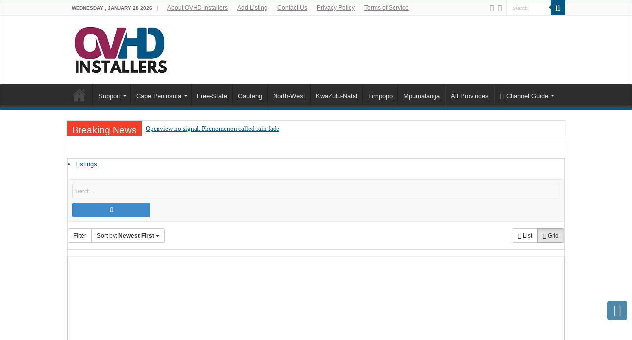

--- FILE ---
content_type: text/html; charset=UTF-8
request_url: https://www.ovhdinstallers.co.za/directory/categories/grassy-park
body_size: 50672
content:
<!DOCTYPE html><html lang="en-US" prefix="og: http://ogp.me/ns#"><head><script data-no-optimize="1">var litespeed_docref=sessionStorage.getItem("litespeed_docref");litespeed_docref&&(Object.defineProperty(document,"referrer",{get:function(){return litespeed_docref}}),sessionStorage.removeItem("litespeed_docref"));</script> <meta charset="UTF-8"/><link rel="pingback" href="https://www.ovhdinstallers.co.za/xmlrpc.php"/><meta property="og:title" content=" Grassy Park - OVHD Installers"/><meta property="og:type" content="article"/><meta property="og:description" content="Welcome to the OVHD Installers Website. Find an OpenView installer near your home."/><meta property="og:url" content="https://www.ovhdinstallers.co.za/directory/categories/grassy-park"/><meta property="og:site_name" content="OVHD Installers"/><meta name='robots' content='index, follow, max-image-preview:large, max-snippet:-1, max-video-preview:-1'/><title>Grassy Park - OVHD Installers</title><link rel="canonical" href="https://www.ovhdinstallers.co.za/directory/categories/grassy-park"/><meta property="og:locale" content="en_US"/><meta property="og:type" content="article"/><meta property="og:title" content="Directory of Open View Ovhd installers - OVHD Installers"/><meta property="og:description" content="Welcome to the OVHD Installers Website. Find an OpenView installer near your home."/><meta property="og:url" content="https://www.ovhdinstallers.co.za/directory/categories/grassy-park"/><meta property="og:site_name" content="OVHD Installers"/><meta property="article:modified_time" content="2020-10-01T16:46:25+00:00"/><meta name="twitter:card" content="summary_large_image"/> <script type="application/ld+json" class="yoast-schema-graph">{"@context":"https://schema.org","@graph":[{"@type":"WebPage","@id":"https://www.ovhdinstallers.co.za/directory/","url":"https://www.ovhdinstallers.co.za/directory/","name":"Directory of Open View Ovhd installers - OVHD Installers","isPartOf":{"@id":"https://www.ovhdinstallers.co.za/#website"},"datePublished":"2017-09-15T12:18:45+00:00","dateModified":"2020-10-01T16:46:25+00:00","breadcrumb":{"@id":"https://www.ovhdinstallers.co.za/directory/#breadcrumb"},"inLanguage":"en-US","potentialAction":[{"@type":"ReadAction","target":["https://www.ovhdinstallers.co.za/directory/"]}]},{"@type":"BreadcrumbList","@id":"https://www.ovhdinstallers.co.za/directory/#breadcrumb","itemListElement":[{"@type":"ListItem","position":1,"name":"Home","item":"https://www.ovhdinstallers.co.za/"},{"@type":"ListItem","position":2,"name":"Directory of Open View Ovhd installers","item":"https://www.ovhdinstallers.co.za/directory"},{"@type":"ListItem","position":3,"name":"Western Cape Installers","item":"https://www.ovhdinstallers.co.za/directory/categories/western-cape-installers"},{"@type":"ListItem","position":4,"name":"Cape Town","item":"https://www.ovhdinstallers.co.za/directory/categories/cape-town"},{"@type":"ListItem","position":5,"name":"Grassy Park"}]},{"@type":"WebSite","@id":"https://www.ovhdinstallers.co.za/#website","url":"https://www.ovhdinstallers.co.za/","name":"OVHD Installers","description":"Find an OpenView OVHD Installer Near You","publisher":{"@id":"https://www.ovhdinstallers.co.za/#organization"},"potentialAction":[{"@type":"SearchAction","target":{"@type":"EntryPoint","urlTemplate":"https://www.ovhdinstallers.co.za/?s={search_term_string}"},"query-input":{"@type":"PropertyValueSpecification","valueRequired":true,"valueName":"search_term_string"}}],"inLanguage":"en-US"},{"@type":"Organization","@id":"https://www.ovhdinstallers.co.za/#organization","name":"OVHD Installers","url":"https://www.ovhdinstallers.co.za/","logo":{"@type":"ImageObject","inLanguage":"en-US","@id":"https://www.ovhdinstallers.co.za/#/schema/logo/image/","url":"https://www.ovhdinstallers.co.za/wp-content/uploads/2020/11/OVHD-installers.png","contentUrl":"https://www.ovhdinstallers.co.za/wp-content/uploads/2020/11/OVHD-installers.png","width":192,"height":99,"caption":"OVHD Installers"},"image":{"@id":"https://www.ovhdinstallers.co.za/#/schema/logo/image/"}}]}</script> <link rel='dns-prefetch' href='//maps.googleapis.com'/><link rel='dns-prefetch' href='//ajax.googleapis.com'/><link rel="alternate" type="application/rss+xml" title="OVHD Installers &raquo; Feed" href="https://www.ovhdinstallers.co.za/feed/"/><link rel="alternate" type="application/rss+xml" title="OVHD Installers &raquo; Comments Feed" href="https://www.ovhdinstallers.co.za/comments/feed/"/><link rel="alternate" title="oEmbed (JSON)" type="application/json+oembed" href="https://www.ovhdinstallers.co.za/wp-json/oembed/1.0/embed?url=https%3A%2F%2Fwww.ovhdinstallers.co.za%2Fdirectory%2F"/><link rel="alternate" title="oEmbed (XML)" type="text/xml+oembed" href="https://www.ovhdinstallers.co.za/wp-json/oembed/1.0/embed?url=https%3A%2F%2Fwww.ovhdinstallers.co.za%2Fdirectory%2F&#038;format=xml"/><style type="text/css" media="all">.wpautoterms-footer{background-color:#fff;text-align:center}.wpautoterms-footer a{color:#000;font-family:Arial,sans-serif;font-size:14px}.wpautoterms-footer .separator{color:#ccc;font-family:Arial,sans-serif;font-size:14px}</style><style id='wp-img-auto-sizes-contain-inline-css' type='text/css'>img:is([sizes=auto i],[sizes^="auto," i]){contain-intrinsic-size:3000px 1500px}</style><style id="litespeed-ccss">@media screen{.sabai-search{padding:8px 8px 0 8px;border-radius:4px;background-color:#f8f8f8;border:1px solid #e7e7e7;margin:0!important}.sabai-search .sabai-row{margin-left:-4px;margin-right:-4px}.sabai-search .sabai-row>div{margin-top:0;margin-bottom:8px;vertical-align:middle;padding-right:4px;padding-left:4px;height:30px}.sabai-search,.sabai-search input,.sabai-search select{width:100%!important;vertical-align:middle;max-width:none!important}.sabai-search input,.sabai-search select{padding:0 3px!important;background-color:#fff;border:1px solid #ccc}.sabai-search .sabai-btn,.sabai-search input,.sabai-search select{height:30px!important;margin:0!important}.sabai-search select{white-space:nowrap}.sabai-search .sabai-btn{min-width:0}.sabai-search>div{margin:0}.sabai-box-shadow{-webkit-box-shadow:0 2px 2px rgb(85 85 85/.5);box-shadow:0 2px 2px rgb(85 85 85/.5)}.sabai *,.sabai :after,.sabai :before{-webkit-box-sizing:border-box;-moz-box-sizing:border-box;box-sizing:border-box}.sabai-row{margin-left:-15px;margin-right:-15px}.sabai-col-md-12,.sabai-col-md-4,.sabai-col-sm-2,.sabai-col-sm-4,.sabai-col-sm-6{position:relative;min-height:1px;padding-left:15px;padding-right:15px}@media (min-width:768px){.sabai-col-sm-2,.sabai-col-sm-4,.sabai-col-sm-6{float:left}.sabai-col-sm-6{width:50%}.sabai-col-sm-4{width:33.33333333%}.sabai-col-sm-2{width:16.66666667%}}@media (min-width:992px){.sabai-col-md-12,.sabai-col-md-4{float:left}.sabai-col-md-12{width:100%}.sabai-col-md-4{width:33.33333333%}}.sabai-btn{display:inline-block;margin-bottom:0;font-weight:400;text-align:center;vertical-align:middle;background-image:none!important;border:1px solid #fff0;white-space:nowrap;padding:6px 12px;font-size:14px;line-height:1.42857143;border-radius:4px}.sabai-btn.sabai-active{outline:0;background-image:none;-webkit-box-shadow:inset 0 3px 5px rgb(0 0 0/.125);box-shadow:inset 0 3px 5px rgb(0 0 0/.125)}.sabai-btn-default{color:#333!important;background-color:#fff!important;border-color:#ccc!important}.sabai-btn-default.sabai-active{color:#333!important;background-color:#e6e6e6!important;border-color:#adadad!important}.sabai-btn-default.sabai-active{background-image:none}.sabai-btn-primary{color:#fff!important;background-color:#428bca!important;border-color:#357ebd!important}.sabai-btn-sm{padding:5px 10px;font-size:12px;line-height:1.5;border-radius:3px}.sabai-btn-block{display:block;width:100%}.sabai-caret{display:inline-block;width:0;height:0;margin-left:2px;vertical-align:middle;border-top:4px solid;border-right:4px solid #fff0;border-left:4px solid #fff0}.sabai-dropdown-menu{position:absolute;top:100%;left:0;z-index:1000;display:none;float:left;min-width:160px;padding:5px 0!important;margin:2px 0 0!important;list-style:none;font-size:14px;text-align:left;background-color:#fff;border:1px solid #ccc;border:1px solid rgb(0 0 0/.15);border-radius:4px;-webkit-box-shadow:0 6px 12px rgb(0 0 0/.175);box-shadow:0 6px 12px rgb(0 0 0/.175);background-clip:padding-box}.sabai-dropdown-menu>li>a{display:block;padding:3px 20px;clear:both;font-weight:400;line-height:1.42857143;color:#333;white-space:nowrap}.sabai-btn-group{position:relative;display:inline-block;vertical-align:middle}.sabai-btn-group>.sabai-btn{position:relative;float:left}.sabai-btn-group>.sabai-btn.sabai-active{z-index:2}.sabai-btn-group .sabai-btn+.sabai-btn,.sabai-btn-group .sabai-btn+.sabai-btn-group{margin-left:-1px}.sabai-btn-group>.sabai-btn:first-child{margin-left:0}.sabai-btn-group>.sabai-btn:first-child:not(:last-child):not(.sabai-dropdown-toggle){border-bottom-right-radius:0;border-top-right-radius:0}.sabai-btn-group>.sabai-btn:last-child:not(:first-child){border-bottom-left-radius:0;border-top-left-radius:0}.sabai-btn-group>.sabai-btn-group{float:left}.sabai-btn-group>.sabai-btn-group:last-child>.sabai-btn:first-child{border-bottom-left-radius:0;border-top-left-radius:0}.sabai-btn .sabai-caret{margin-left:0}.sabai-clearfix:after,.sabai-clearfix:before,.sabai-row:after,.sabai-row:before{content:" ";display:table!important}.sabai-clearfix:after,.sabai-row:after{clear:both}.sabai-pull-right{float:right!important}.sabai-pull-left{float:left!important}@-ms-viewport{width:device-width}.sabai-visible-xs-inline{display:none!important}@media (max-width:767px){.sabai-visible-xs-inline{display:inline!important}}.sabai img{margin:0!important;padding:0!important;border:0!important;border-radius:0!important;max-width:100%!important;box-shadow:none!important;vertical-align:middle!important;opacity:1}.sabai ul li{background:0 0;clear:none!important;border:0}.sabai input[type="checkbox"],.sabai input[type="radio"]{margin:0 .4em 0 0;padding:3px}.sabai form{margin:0}.sabai input,.sabai select{width:auto;margin-bottom:3px!important;display:inline}.sabai ::-webkit-input-placeholder{color:#bbb}.sabai :-moz-placeholder{color:#bbb}.sabai label{line-height:1em}.sabai i{margin:0}#sabai-content{margin-bottom:20px}#sabai-body{clear:both}.sabai a>i{text-decoration:none}.sabai-rating{font-family:FontAwesome;position:relative;display:inline-block}.sabai-rating:before{content:""}.sabai-rating:after{position:absolute;left:0}.sabai-rating-10:after{content:""}.sabai-rating-20:after{content:""}.sabai-rating-30:after{content:""}.sabai-rating-40:after{content:""}.sabai-rating-50:after{content:""}.sabai-navigation{padding:0 0 1em}.sabai-navigation a>strong{font-size:1em}@media (max-width:768px){.sabai-navigation>div>a{display:inline-block}.sabai-navigation>div .sabai-btn-group,.sabai-navigation>div>*{margin-bottom:10px;text-align:left}.sabai-navigation>div{float:none!important;text-align:center}}.sabai [class*="content"]:after,.sabai [class*="content"]:before{display:inline}.sabai-dropdown-menu>li{margin:0!important;padding:0!important;list-style:none!important}.sabai-dropdown-menu a,a.sabai-btn{text-decoration:none!important}.sabai-rating:before{color:#ccc}.sabai-rating-10:after{color:#ffa511}.sabai-rating-20:after{color:#ff8711}.sabai-rating-30:after{color:#ff6911}.sabai-rating-40:after{color:#ff4b11}.sabai-rating-50:after{color:#ff2d11}fieldset.sabai-form-field{border:0;padding:0}.sabai-form-field{margin:0 0 20px 0}.sabai-form-field:first-child{margin-top:0}.sabai-form-fields>.sabai-form-field:last-child{margin-bottom:0}.sabai-form-fields>.sabai-row>.sabai-form-field:last-child{margin-bottom:0}.sabai-form label{display:inline!important}.sabai-form-field legend,.sabai-form-field-label{font-weight:700}.sabai-form-field-label{margin-bottom:6px}.sabai-form legend{display:block;padding:0 0 6px;margin:0;border:0}fieldset.sabai-form-type-radios .sabai-form-field{margin-bottom:3px}.sabai-entity{position:relative}.sabai li:before{content:none!important}.sabai-directory-photos{text-align:center}.sabai-directory-listing-column .sabai-directory-images img{width:100%!important;border:0!important;border-radius:0!important;height:auto}.sabai-directory-listing-column .sabai-directory-images{border-top:1px solid #efefef}.sabai-directory-listing-column{margin-bottom:1em}.sabai-directory-search{margin:0 0 1em}.sabai-directory-listings-container>.sabai-navigation{border-bottom:1px #ddd solid}.sabai-directory-listings-grid{padding-top:1em;padding-bottom:1em}.sabai-directory-filters{padding-top:1em;border-bottom:1px #ddd solid;height:auto!important}.sabai-directory-filters.sabai-col-md-4{border-bottom:0;border-right:1px #ddd solid;margin-right:-1px}@media (max-width:992px){.sabai-directory-filters.sabai-col-md-4{border-right:0;border-bottom:1px #ddd solid;margin-left:15px;margin-right:15px;padding-left:5px;padding-right:0}}.sabai .fa{display:inline-block;font:14px/1 FontAwesome;font-size:inherit;text-rendering:auto;-webkit-font-smoothing:antialiased;-moz-osx-font-smoothing:grayscale}.fa-search:before{content:""}.fa-th-large:before{content:""}.fa-th-list:before{content:""}.fa-home:before{content:""}.fa-facebook:before{content:""}.fa-rss:before{content:""}.fa-bolt:before{content:""}.fa-angle-up:before{content:""}}:root{--wp-admin-theme-color:#007cba;--wp-admin-theme-color--rgb:0 , 124 , 186;--wp-admin-theme-color-darker-10:#006ba1;--wp-admin-theme-color-darker-10--rgb:0 , 107 , 161;--wp-admin-theme-color-darker-20:#005a87;--wp-admin-theme-color-darker-20--rgb:0 , 90 , 135;--wp-admin-border-width-focus:2px;--wp-block-synced-color:#7a00df;--wp-block-synced-color--rgb:122 , 0 , 223;--wp-bound-block-color:var(--wp-block-synced-color)}:root{--wp--preset--font-size--normal:16px;--wp--preset--font-size--huge:42px}.screen-reader-text{border:0;clip-path:inset(50%);height:1px;margin:-1px;overflow:hidden;padding:0;position:absolute;width:1px;word-wrap:normal!important}*{padding:0;margin:0;outline:none;list-style:none;border:0 none}*,*:before,*:after{-webkit-box-sizing:border-box;-moz-box-sizing:border-box;-ms-box-sizing:border-box;box-sizing:border-box}html{-ms-touch-action:manipulation;touch-action:manipulation}body{background:#fff url(/wp-content/themes/sahifa/images/patterns/xbody-bg7.png.pagespeed.ic.bMeRveD9X2.webp);color:#333;font-family:"Droid Sans",Arial,Verdana,sans-serif;font-size:13px}h2{font-weight:400}a{color:#444;text-decoration:none}.clear{clear:both}#theme-header:after,#main-nav:after{display:block;visibility:hidden;clear:both;height:0;content:" "}input,select{border:1px solid #ccc;background:#fff;font-size:inherit}input{padding:5px;outline:none}select{padding:2px}option{padding:0 4px}button{padding:4px;vertical-align:middle}input[type="text"],select{border-color:#f1f1f1;border-top-color:#ddd;border-left-color:#ddd;background-color:#f9f9f9;color:#515151;font:12px Tahoma;padding:8px;margin-bottom:7px;-webkit-border-radius:3px;-moz-border-radius:3px;border-radius:3px}.fa-search:before{content:""}.fa-th-large:before{content:""}.fa-th-list:before{content:""}.fa-home:before{content:""}.fa-facebook:before{content:""}.fa-rss:before{content:""}.fa-bolt:before{content:""}.fa-angle-up:before{content:""}.fa{display:inline-block;font:14px/1 FontAwesome;font-size:inherit;text-rendering:auto;-webkit-font-smoothing:antialiased;-moz-osx-font-smoothing:grayscale;transform:none}@media only screen and (-webkit-min-device-pixel-ratio:2),only screen and (min-device-pixel-ratio:2){#main-nav ul li.menu-item-home a{background-image:url(/wp-content/themes/sahifa/images/xhome,402x.png.pagespeed.ic.w0PX3gqrWp.webp)!important;background-size:30px 78px}}.wrapper-outer{position:relative}.background-cover{position:fixed;background-repeat:no-repeat;top:0;left:0;z-index:0;overflow:hidden;width:100%;height:100%;-webkit-background-size:cover;-moz-background-size:cover;-o-background-size:cover;background-size:cover}.container{width:1045px;margin:0 auto}#wrapper.wide-layout{background:#fff;position:relative}#wrapper.wide-layout .header-content,#wrapper.wide-layout .breaking-news,#wrapper.wide-layout .container{width:1010px}#wrapper.wide-layout #theme-header{margin-top:0}#wrapper.wide-layout #main-nav .main-menu{margin:0!important}#wrapper.wide-layout .breaking-news{margin-bottom:0;-webkit-box-shadow:0 0 1px #cacaca;-moz-box-shadow:0 0 1px #cacaca;box-shadow:0 0 1px #cacaca}#wrapper.wide-layout #main-content{margin-top:10px;background:#fff0}#wrapper.wide-layout .post-cover-head{margin:-10px 0 20px}#theme-header{background:#fff;margin:20px auto 25px;border-top:3px solid #f88c00;position:relative}.top-nav{background:#fbfbfb;border-bottom:1px solid #ececec;height:31px}.top-nav ul{float:left}.top-nav ul li{position:relative;display:inline-block;float:left;font-size:12px}.top-nav ul li a{display:inline-block;height:30px;line-height:30px;color:#838383;padding:0 10px}#main-nav ul li.menu-item-has-children:after{position:absolute;right:7px;top:50%;display:inline-block;content:"";width:0;height:0;border:4px solid #fff0;border-top:4px solid #bbb}.today-date{float:left;padding:0 10px;font-size:10px;color:#666;margin:10px 10px 0 0;font-weight:700;text-transform:uppercase;border:1px solid #ccc;border-width:0 1px 0 0}.search-block{height:30px;overflow:hidden;float:right;margin-left:5px;position:relative}.search-block:after{content:" ";display:block;width:0;height:0;position:absolute;top:10px;z-index:2;right:30px;border:4px solid #fff0;border-right-color:#f88c00}.search-block #s-header{background:#fff;float:right;font:11px tahoma;padding:9px 12px 8px 12px;width:90px;color:#c5c5c5;border:0 none;border:1px solid #ececec;border-width:0 0 0 1px;-webkit-border-radius:0;-moz-border-radius:0;border-radius:0}.search-block .search-button{background:#f88c00;float:right;height:30px;width:30px;display:block;border:0 none;box-shadow:none!important;padding:0;-webkit-border-radius:0;-moz-border-radius:0;border-radius:0}.search-block button.search-button i:before{font-size:18px;color:#fff}.top-nav .social-icons{float:right;padding-top:2px}.top-nav .social-icons a{color:#555}.top-nav .social-icons a{opacity:.5}.top-nav .social-icons i:before{padding:0 2px;line-height:24px;font-size:14px}.header-content{padding:20px 15px;margin:0 auto}.logo{float:left}.logo img{max-width:100%}.logo h2{font:bold 32pt arial}.logo strong{display:none}#main-nav{margin:0 auto;background:#2d2d2d;box-shadow:inset -1px -5px 0-1px #393939;min-height:52px;border-bottom:5px solid #f88c00}#main-nav .container{position:relative}#main-nav .main-menu{margin-left:10px}#main-nav ul li{font-size:13px;position:relative;display:inline-block;float:left;border:1px solid #222;border-width:0 0 0 1px;height:42px}#main-nav ul li:first-child,#main-nav ul li:first-child a{border:0 none}#main-nav ul li:last-child a{border-right-width:0}#main-nav ul li a{display:block;height:42px;position:relative;line-height:47px;color:#ddd;padding:0 10px;border:1px solid #383838;border-width:0 0 0 1px}#main-nav ul li i.fa{margin-right:5px}#main-nav ul li.menu-item-has-children a{padding-right:20px}#main-nav ul li.menu-item-has-children:after{border-top-color:#ddd}#main-nav ul ul.sub-menu{width:200px;z-index:250}#main-nav .menu-sub-content{display:none;padding:0;position:absolute;z-index:205;border-top:2px solid #f88c00;background:#2d2d2d;color:#999;-webkit-box-shadow:0 3px 4px 1px rgb(0 0 0/.2);box-shadow:0 3px 4px 1px rgb(0 0 0/.2);-webkit-border-bottom-right-radius:3px;-webkit-border-bottom-left-radius:3px;-moz-border-radius-bottomright:3px;-moz-border-radius-bottomleft:3px;border-bottom-right-radius:3px;border-bottom-left-radius:3px}#main-nav ul ul li,#main-nav ul ul li:first-child{background:none!important;width:100%;border:0 none;border-bottom:1px solid #333;font-size:12px;height:auto!important;margin:0!important}#main-nav ul ul li:first-child{border-top:0 none!important}#main-nav ul ul a{border:0 none;background:none!important;height:auto!important;line-height:1.5em!important;padding:7px;display:block;margin-right:0;z-index:210;color:#ccc}#main-nav ul li.menu-item-home a{background-image:url(/wp-content/themes/sahifa/images/xhome.png.pagespeed.ic.qlbWZxXTXG.webp)!important;background-repeat:no-repeat!important;background-position:center -44px;text-indent:-9999px;width:52px}#main-nav ul li.menu-item-home:after{display:none}.breaking-news{background:#fff;height:32px;margin:-5px auto 25px;overflow:hidden;position:relative}.breaking-news span.breaking-news-title{background:#f43d2a;display:block;float:left;padding:8px 10px 0;height:32px;color:#fff;font-family:BebasNeueRegular,arial,Georgia,serif;font-size:14pt}.breaking-news span.breaking-news-title i{display:none}.breaking-news ul{float:left}.breaking-news ul li{display:block}.breaking-news ul a{padding:8px;display:block;white-space:nowrap;font-family:tahoma;background:#fff}#main-content{background:#fff;margin:20px auto 25px;position:relative;padding:24px 0;-webkit-transform:none}#main-content:after{display:block;visibility:hidden;clear:both;height:0;content:"."}.full-width{background-image:none}.content{float:left;width:660px}.full-width .content{width:auto;float:none}.lazy-enabled #main-content img{opacity:0}.post-listing{background:#fff;border-bottom:4px solid #f88c00;-webkit-box-shadow:0 0 3px #cacaca;-moz-box-shadow:0 0 3px #cacaca;box-shadow:0 0 3px #cacaca}.post-cover article.post-listing{-webkit-box-shadow:none!important;-moz-box-shadow:none!important;box-shadow:none!important}.post-cover article.post-listing .post-inner{padding:0 0 20px}.post-listing.post{margin-bottom:40px}.post-inner{padding:20px}.overlay-icon:before{content:"";color:#fff;display:block;position:absolute;top:50%;left:50%;border:3px solid #fff;border-radius:100%;width:40px;height:40px;text-align:center;font-size:18px;line-height:35px;margin:-20px 0 0-20px;opacity:0;-webkit-backface-visibility:hidden;-webkit-transform:scale(0);-moz-transform:scale(0);-ms-transform:scale(0);-o-transform:scale(0);transform:scale(0)}.entry{word-wrap:break-word;line-height:22px}.entry img{max-width:100%;height:auto}.entry ul{margin:0 0 20px 15px}.entry ul li{list-style:outside disc;list-style-image:none}.entry li{margin:0 0 5px 0}#sidebar{float:right;width:310px}.full-width #sidebar{display:none!important}.theiaStickySidebar:after{content:"";display:table;clear:both}.widget_search label span{display:none}.social-icons{text-align:center}.social-icons a{margin:2px;position:relative;text-shadow:none;display:inline-block}img{max-width:100%;height:auto;vertical-align:middle}#topcontrol{z-index:999;background:#ff8500;width:40px;height:40px;text-align:center;font-size:24px;position:fixed;bottom:-100px;right:10px;overflow:auto;opacity:.7;-webkit-border-radius:5px;-moz-border-radius:5px;border-radius:5px}#topcontrol:before{width:40px;height:40px;line-height:40px;color:#fff}#slide-out{background:#222;position:absolute;display:block;left:0;top:0;z-index:1;height:100%;width:80%;color:#ddd;-webkit-transform:translate3d(-101%,0,0);-moz-transform:translate3d(-100%,0,0);-ms-transform:translate3d(-100%,0,0);-o-transform:translate3d(-100%,0,0);transform:translate3d(-100%,0,0);-webkit-backface-visibility:hidden;-moz-backface-visibility:hidden;-ms-backface-visibility:hidden;-o-backface-visibility:hidden;backface-visibility:hidden}.search-mobile{margin:15px 10px;height:30px;overflow:hidden;background:#fcfcfc;border:1px solid #ddd;border-top-color:#d1d1d1;border-left-color:#d1d1d1;overflow:hidden;position:relative;-webkit-border-radius:20px;-moz-border-radius:20px;border-radius:20px;-webkit-box-shadow:inset 0 2px 5px #eee;-moz-box-shadow:inset 0 2px 5px #eee;box-shadow:inset 0 2px 5px #eee}.search-mobile #s-mobile{background:#fff0;float:right;margin:0;padding:7px 12px;width:100%;color:#444;border:0 none}.search-mobile button.search-button{background:#fff0;position:absolute;top:0;right:0;height:28px;padding:0;width:40px;font-size:18px;color:#666}#slide-out .social-icons{margin-bottom:15px}#slide-out .social-icons a{color:#ccc;font-size:16px;padding:0 4px}#mobile-menu{border-top:1px solid #2d2d2d;display:none}#slide-out-open{display:none;margin:0;position:absolute;top:33px;left:5px;opacity:1;height:33px;width:40px;z-index:505}#slide-out-open span{left:6px}#slide-out-open span,#slide-out-open span:after,#slide-out-open span:before{top:5px;position:absolute;content:" ";display:block;height:3px;width:28px;background:#333;-webkit-border-radius:10px;-moz-border-radius:10px;border-radius:10px}#slide-out-open span:before{top:8px}#slide-out-open span:after{top:16px}@media only screen and (max-width:1045px){#wrapper.wide-layout .header-content,#wrapper.wide-layout .breaking-news,#wrapper.wide-layout .container{width:99%}.content{width:66.5%}#sidebar{width:32%}.post-cover{padding-right:20px;padding-left:20px}}@media only screen and (max-width:990px){.logo{float:none!important;text-align:center;margin:0!important;clear:both}.content,#sidebar{width:100%;float:none}}@media only screen and (max-width:900px){.top-nav,#main-nav{display:none}#slide-out-open{display:block}#wrapper{background-color:#fff;width:100%!important}#wrapper #theme-header{margin-top:0;width:100%!important;-webkit-box-shadow:0 0 3px #cacaca!important;-moz-box-shadow:0 0 3px #cacaca!important;box-shadow:0 0 3px #cacaca!important}#wrapper .breaking-news{width:99%!important;margin-right:auto;margin-left:auto;margin-bottom:10px;-webkit-box-shadow:0 0 1px #cacaca!important;-moz-box-shadow:0 0 1px #cacaca!important;box-shadow:0 0 1px #cacaca!important}#wrapper #main-content{width:99%!important;padding:0!important;-webkit-box-shadow:none!important;-moz-box-shadow:none!important;box-shadow:none!important}#wrapper #main-content{margin-top:10px}.header-content{padding-right:0;padding-left:0}#wrapper.wide-layout .post-cover-head{margin-top:0;margin-right:0;margin-left:0}}@media only screen and (max-width:670px){.breaking-news span.breaking-news-title span{display:none}.breaking-news span.breaking-news-title{padding-bottom:7px}.breaking-news span.breaking-news-title i{display:block;margin-top:-2px}}@media only screen and (max-width:350px){.logo{text-align:right;padding-right:20px}.logo img{max-width:50%;height:auto}#main-content{padding-top:0}.overlay-icon:before{border-width:2px;width:30px;height:30px;font-size:14px;line-height:26px;margin:-15px 0 0-15px}}#slide-out{display:none}.overlay-icon,#slide-out{display:none}#main-content,.breaking-news,#theme-header,.post-listing{border:1px solid #ddd}.overlay-icon,#slide-out{display:none}@media screen{body{font-family:Arial,Helvetica,sans-serif}.logo h2 a{font-family:Arial,Helvetica,sans-serif}#main-nav,.post-listing{border-bottom-color:#045685}.search-block .search-button,#topcontrol{background-color:#045685}::-webkit-scrollbar-thumb{background-color:#045685!important}#theme-header,#main-nav .menu-sub-content,#main-nav ul ul{border-top-color:#045685}.search-block:after{border-right-color:#045685}a{color:#045685;text-decoration:underline}}.social-icons{text-align:left}.social-icons a{text-align:center}#topcontrol{bottom:70px!important}#slide-out .social-icons a{width:48px;height:48px;text-align:center;line-height:48px}:root{--wp--preset--aspect-ratio--square:1;--wp--preset--aspect-ratio--4-3:4/3;--wp--preset--aspect-ratio--3-4:3/4;--wp--preset--aspect-ratio--3-2:3/2;--wp--preset--aspect-ratio--2-3:2/3;--wp--preset--aspect-ratio--16-9:16/9;--wp--preset--aspect-ratio--9-16:9/16;--wp--preset--color--black:#000;--wp--preset--color--cyan-bluish-gray:#abb8c3;--wp--preset--color--white:#fff;--wp--preset--color--pale-pink:#f78da7;--wp--preset--color--vivid-red:#cf2e2e;--wp--preset--color--luminous-vivid-orange:#ff6900;--wp--preset--color--luminous-vivid-amber:#fcb900;--wp--preset--color--light-green-cyan:#7bdcb5;--wp--preset--color--vivid-green-cyan:#00d084;--wp--preset--color--pale-cyan-blue:#8ed1fc;--wp--preset--color--vivid-cyan-blue:#0693e3;--wp--preset--color--vivid-purple:#9b51e0;--wp--preset--gradient--vivid-cyan-blue-to-vivid-purple:linear-gradient(135deg,rgba(6,147,227,1) 0%,#9b51e0 100%);--wp--preset--gradient--light-green-cyan-to-vivid-green-cyan:linear-gradient(135deg,#7adcb4 0%,#00d082 100%);--wp--preset--gradient--luminous-vivid-amber-to-luminous-vivid-orange:linear-gradient(135deg,rgba(252,185,0,1) 0%,rgba(255,105,0,1) 100%);--wp--preset--gradient--luminous-vivid-orange-to-vivid-red:linear-gradient(135deg,rgba(255,105,0,1) 0%,#cf2e2e 100%);--wp--preset--gradient--very-light-gray-to-cyan-bluish-gray:linear-gradient(135deg,#eee 0%,#a9b8c3 100%);--wp--preset--gradient--cool-to-warm-spectrum:linear-gradient(135deg,#4aeadc 0%,#9778d1 20%,#cf2aba 40%,#ee2c82 60%,#fb6962 80%,#fef84c 100%);--wp--preset--gradient--blush-light-purple:linear-gradient(135deg,#ffceec 0%,#9896f0 100%);--wp--preset--gradient--blush-bordeaux:linear-gradient(135deg,#fecda5 0%,#fe2d2d 50%,#6b003e 100%);--wp--preset--gradient--luminous-dusk:linear-gradient(135deg,#ffcb70 0%,#c751c0 50%,#4158d0 100%);--wp--preset--gradient--pale-ocean:linear-gradient(135deg,#fff5cb 0%,#b6e3d4 50%,#33a7b5 100%);--wp--preset--gradient--electric-grass:linear-gradient(135deg,#caf880 0%,#71ce7e 100%);--wp--preset--gradient--midnight:linear-gradient(135deg,#020381 0%,#2874fc 100%);--wp--preset--font-size--small:13px;--wp--preset--font-size--medium:20px;--wp--preset--font-size--large:36px;--wp--preset--font-size--x-large:42px;--wp--preset--spacing--20:.44rem;--wp--preset--spacing--30:.67rem;--wp--preset--spacing--40:1rem;--wp--preset--spacing--50:1.5rem;--wp--preset--spacing--60:2.25rem;--wp--preset--spacing--70:3.38rem;--wp--preset--spacing--80:5.06rem;--wp--preset--shadow--natural:6px 6px 9px rgba(0,0,0,.2);--wp--preset--shadow--deep:12px 12px 50px rgba(0,0,0,.4);--wp--preset--shadow--sharp:6px 6px 0 rgba(0,0,0,.2);--wp--preset--shadow--outlined:6px 6px 0 -3px rgba(255,255,255,1) , 6px 6px rgba(0,0,0,1);--wp--preset--shadow--crisp:6px 6px 0 rgba(0,0,0,1)}</style><script data-optimized="1" type="litespeed/javascript" data-src="https://www.ovhdinstallers.co.za/wp-content/plugins/litespeed-cache/assets/js/css_async.min.js"></script><link data-asynced="1" as="style" onload="this.onload=null;this.rel='stylesheet'" rel='preload' id='jquery-ui-css' href='//ajax.googleapis.com/ajax/libs/jqueryui/1.13.3/themes/ui-lightness/jquery-ui.min.css' type='text/css' media='all'/><style id='wp-block-library-inline-css' type='text/css'>:root{--wp-block-synced-color:#7a00df;--wp-block-synced-color--rgb:122 , 0 , 223;--wp-bound-block-color:var(--wp-block-synced-color);--wp-editor-canvas-background:#ddd;--wp-admin-theme-color:#007cba;--wp-admin-theme-color--rgb:0 , 124 , 186;--wp-admin-theme-color-darker-10:#006ba1;--wp-admin-theme-color-darker-10--rgb:0 , 107 , 160.5;--wp-admin-theme-color-darker-20:#005a87;--wp-admin-theme-color-darker-20--rgb:0 , 90 , 135;--wp-admin-border-width-focus:2px}@media (min-resolution:192dpi){:root{--wp-admin-border-width-focus:1.5px}}.wp-element-button{cursor:pointer}:root .has-very-light-gray-background-color{background-color:#eee}:root .has-very-dark-gray-background-color{background-color:#313131}:root .has-very-light-gray-color{color:#eee}:root .has-very-dark-gray-color{color:#313131}:root .has-vivid-green-cyan-to-vivid-cyan-blue-gradient-background{background:linear-gradient(135deg,#00d084,#0693e3)}:root .has-purple-crush-gradient-background{background:linear-gradient(135deg,#34e2e4,#4721fb 50%,#ab1dfe)}:root .has-hazy-dawn-gradient-background{background:linear-gradient(135deg,#faaca8,#dad0ec)}:root .has-subdued-olive-gradient-background{background:linear-gradient(135deg,#fafae1,#67a671)}:root .has-atomic-cream-gradient-background{background:linear-gradient(135deg,#fdd79a,#004a59)}:root .has-nightshade-gradient-background{background:linear-gradient(135deg,#330968,#31cdcf)}:root .has-midnight-gradient-background{background:linear-gradient(135deg,#020381,#2874fc)}:root{--wp--preset--font-size--normal:16px;--wp--preset--font-size--huge:42px}.has-regular-font-size{font-size:1em}.has-larger-font-size{font-size:2.625em}.has-normal-font-size{font-size:var(--wp--preset--font-size--normal)}.has-huge-font-size{font-size:var(--wp--preset--font-size--huge)}.has-text-align-center{text-align:center}.has-text-align-left{text-align:left}.has-text-align-right{text-align:right}.has-fit-text{white-space:nowrap!important}#end-resizable-editor-section{display:none}.aligncenter{clear:both}.items-justified-left{justify-content:flex-start}.items-justified-center{justify-content:center}.items-justified-right{justify-content:flex-end}.items-justified-space-between{justify-content:space-between}.screen-reader-text{border:0;clip-path:inset(50%);height:1px;margin:-1px;overflow:hidden;padding:0;position:absolute;width:1px;word-wrap:normal!important}.screen-reader-text:focus{background-color:#ddd;clip-path:none;color:#444;display:block;font-size:1em;height:auto;left:5px;line-height:normal;padding:15px 23px 14px;text-decoration:none;top:5px;width:auto;z-index:100000}html :where(.has-border-color){border-style:solid}html :where([style*=border-top-color]){border-top-style:solid}html :where([style*=border-right-color]){border-right-style:solid}html :where([style*=border-bottom-color]){border-bottom-style:solid}html :where([style*=border-left-color]){border-left-style:solid}html :where([style*=border-width]){border-style:solid}html :where([style*=border-top-width]){border-top-style:solid}html :where([style*=border-right-width]){border-right-style:solid}html :where([style*=border-bottom-width]){border-bottom-style:solid}html :where([style*=border-left-width]){border-left-style:solid}html :where(img[class*=wp-image-]){height:auto;max-width:100%}:where(figure){margin:0 0 1em}html :where(.is-position-sticky){--wp-admin--admin-bar--position-offset:var(--wp-admin--admin-bar--height,0)}@media screen and (max-width:600px){html :where(.is-position-sticky){--wp-admin--admin-bar--position-offset:0}}</style><style id='wp-block-paragraph-inline-css' type='text/css'>.is-small-text{font-size:.875em}.is-regular-text{font-size:1em}.is-large-text{font-size:2.25em}.is-larger-text{font-size:3em}.has-drop-cap:not(:focus):first-letter{float:left;font-size:8.4em;font-style:normal;font-weight:100;line-height:.68;margin:.05em .1em 0 0;text-transform:uppercase}body.rtl .has-drop-cap:not(:focus):first-letter{float:none;margin-left:.1em}p.has-drop-cap.has-background{overflow:hidden}:root :where(p.has-background){padding:1.25em 2.375em}:where(p.has-text-color:not(.has-link-color)) a{color:inherit}p.has-text-align-left[style*="writing-mode:vertical-lr"],p.has-text-align-right[style*="writing-mode:vertical-rl"]{rotate:180deg}</style><style id='global-styles-inline-css' type='text/css'>:root{--wp--preset--aspect-ratio--square:1;--wp--preset--aspect-ratio--4-3: 4/3;--wp--preset--aspect-ratio--3-4: 3/4;--wp--preset--aspect-ratio--3-2: 3/2;--wp--preset--aspect-ratio--2-3: 2/3;--wp--preset--aspect-ratio--16-9: 16/9;--wp--preset--aspect-ratio--9-16: 9/16;--wp--preset--color--black:#000;--wp--preset--color--cyan-bluish-gray:#abb8c3;--wp--preset--color--white:#fff;--wp--preset--color--pale-pink:#f78da7;--wp--preset--color--vivid-red:#cf2e2e;--wp--preset--color--luminous-vivid-orange:#ff6900;--wp--preset--color--luminous-vivid-amber:#fcb900;--wp--preset--color--light-green-cyan:#7bdcb5;--wp--preset--color--vivid-green-cyan:#00d084;--wp--preset--color--pale-cyan-blue:#8ed1fc;--wp--preset--color--vivid-cyan-blue:#0693e3;--wp--preset--color--vivid-purple:#9b51e0;--wp--preset--gradient--vivid-cyan-blue-to-vivid-purple:linear-gradient(135deg,#0693e3 0%,#9b51e0 100%);--wp--preset--gradient--light-green-cyan-to-vivid-green-cyan:linear-gradient(135deg,#7adcb4 0%,#00d082 100%);--wp--preset--gradient--luminous-vivid-amber-to-luminous-vivid-orange:linear-gradient(135deg,#fcb900 0%,#ff6900 100%);--wp--preset--gradient--luminous-vivid-orange-to-vivid-red:linear-gradient(135deg,#ff6900 0%,#cf2e2e 100%);--wp--preset--gradient--very-light-gray-to-cyan-bluish-gray:linear-gradient(135deg,#eee 0%,#a9b8c3 100%);--wp--preset--gradient--cool-to-warm-spectrum:linear-gradient(135deg,#4aeadc 0%,#9778d1 20%,#cf2aba 40%,#ee2c82 60%,#fb6962 80%,#fef84c 100%);--wp--preset--gradient--blush-light-purple:linear-gradient(135deg,#ffceec 0%,#9896f0 100%);--wp--preset--gradient--blush-bordeaux:linear-gradient(135deg,#fecda5 0%,#fe2d2d 50%,#6b003e 100%);--wp--preset--gradient--luminous-dusk:linear-gradient(135deg,#ffcb70 0%,#c751c0 50%,#4158d0 100%);--wp--preset--gradient--pale-ocean:linear-gradient(135deg,#fff5cb 0%,#b6e3d4 50%,#33a7b5 100%);--wp--preset--gradient--electric-grass:linear-gradient(135deg,#caf880 0%,#71ce7e 100%);--wp--preset--gradient--midnight:linear-gradient(135deg,#020381 0%,#2874fc 100%);--wp--preset--font-size--small:13px;--wp--preset--font-size--medium:20px;--wp--preset--font-size--large:36px;--wp--preset--font-size--x-large:42px;--wp--preset--spacing--20:.44rem;--wp--preset--spacing--30:.67rem;--wp--preset--spacing--40:1rem;--wp--preset--spacing--50:1.5rem;--wp--preset--spacing--60:2.25rem;--wp--preset--spacing--70:3.38rem;--wp--preset--spacing--80:5.06rem;--wp--preset--shadow--natural:6px 6px 9px rgba(0,0,0,.2);--wp--preset--shadow--deep:12px 12px 50px rgba(0,0,0,.4);--wp--preset--shadow--sharp:6px 6px 0 rgba(0,0,0,.2);--wp--preset--shadow--outlined:6px 6px 0 -3px #fff , 6px 6px #000;--wp--preset--shadow--crisp:6px 6px 0 #000}:where(.is-layout-flex){gap:.5em}:where(.is-layout-grid){gap:.5em}body .is-layout-flex{display:flex}.is-layout-flex{flex-wrap:wrap;align-items:center}.is-layout-flex > :is(*, div){margin:0}body .is-layout-grid{display:grid}.is-layout-grid > :is(*, div){margin:0}:where(.wp-block-columns.is-layout-flex){gap:2em}:where(.wp-block-columns.is-layout-grid){gap:2em}:where(.wp-block-post-template.is-layout-flex){gap:1.25em}:where(.wp-block-post-template.is-layout-grid){gap:1.25em}.has-black-color{color:var(--wp--preset--color--black)!important}.has-cyan-bluish-gray-color{color:var(--wp--preset--color--cyan-bluish-gray)!important}.has-white-color{color:var(--wp--preset--color--white)!important}.has-pale-pink-color{color:var(--wp--preset--color--pale-pink)!important}.has-vivid-red-color{color:var(--wp--preset--color--vivid-red)!important}.has-luminous-vivid-orange-color{color:var(--wp--preset--color--luminous-vivid-orange)!important}.has-luminous-vivid-amber-color{color:var(--wp--preset--color--luminous-vivid-amber)!important}.has-light-green-cyan-color{color:var(--wp--preset--color--light-green-cyan)!important}.has-vivid-green-cyan-color{color:var(--wp--preset--color--vivid-green-cyan)!important}.has-pale-cyan-blue-color{color:var(--wp--preset--color--pale-cyan-blue)!important}.has-vivid-cyan-blue-color{color:var(--wp--preset--color--vivid-cyan-blue)!important}.has-vivid-purple-color{color:var(--wp--preset--color--vivid-purple)!important}.has-black-background-color{background-color:var(--wp--preset--color--black)!important}.has-cyan-bluish-gray-background-color{background-color:var(--wp--preset--color--cyan-bluish-gray)!important}.has-white-background-color{background-color:var(--wp--preset--color--white)!important}.has-pale-pink-background-color{background-color:var(--wp--preset--color--pale-pink)!important}.has-vivid-red-background-color{background-color:var(--wp--preset--color--vivid-red)!important}.has-luminous-vivid-orange-background-color{background-color:var(--wp--preset--color--luminous-vivid-orange)!important}.has-luminous-vivid-amber-background-color{background-color:var(--wp--preset--color--luminous-vivid-amber)!important}.has-light-green-cyan-background-color{background-color:var(--wp--preset--color--light-green-cyan)!important}.has-vivid-green-cyan-background-color{background-color:var(--wp--preset--color--vivid-green-cyan)!important}.has-pale-cyan-blue-background-color{background-color:var(--wp--preset--color--pale-cyan-blue)!important}.has-vivid-cyan-blue-background-color{background-color:var(--wp--preset--color--vivid-cyan-blue)!important}.has-vivid-purple-background-color{background-color:var(--wp--preset--color--vivid-purple)!important}.has-black-border-color{border-color:var(--wp--preset--color--black)!important}.has-cyan-bluish-gray-border-color{border-color:var(--wp--preset--color--cyan-bluish-gray)!important}.has-white-border-color{border-color:var(--wp--preset--color--white)!important}.has-pale-pink-border-color{border-color:var(--wp--preset--color--pale-pink)!important}.has-vivid-red-border-color{border-color:var(--wp--preset--color--vivid-red)!important}.has-luminous-vivid-orange-border-color{border-color:var(--wp--preset--color--luminous-vivid-orange)!important}.has-luminous-vivid-amber-border-color{border-color:var(--wp--preset--color--luminous-vivid-amber)!important}.has-light-green-cyan-border-color{border-color:var(--wp--preset--color--light-green-cyan)!important}.has-vivid-green-cyan-border-color{border-color:var(--wp--preset--color--vivid-green-cyan)!important}.has-pale-cyan-blue-border-color{border-color:var(--wp--preset--color--pale-cyan-blue)!important}.has-vivid-cyan-blue-border-color{border-color:var(--wp--preset--color--vivid-cyan-blue)!important}.has-vivid-purple-border-color{border-color:var(--wp--preset--color--vivid-purple)!important}.has-vivid-cyan-blue-to-vivid-purple-gradient-background{background:var(--wp--preset--gradient--vivid-cyan-blue-to-vivid-purple)!important}.has-light-green-cyan-to-vivid-green-cyan-gradient-background{background:var(--wp--preset--gradient--light-green-cyan-to-vivid-green-cyan)!important}.has-luminous-vivid-amber-to-luminous-vivid-orange-gradient-background{background:var(--wp--preset--gradient--luminous-vivid-amber-to-luminous-vivid-orange)!important}.has-luminous-vivid-orange-to-vivid-red-gradient-background{background:var(--wp--preset--gradient--luminous-vivid-orange-to-vivid-red)!important}.has-very-light-gray-to-cyan-bluish-gray-gradient-background{background:var(--wp--preset--gradient--very-light-gray-to-cyan-bluish-gray)!important}.has-cool-to-warm-spectrum-gradient-background{background:var(--wp--preset--gradient--cool-to-warm-spectrum)!important}.has-blush-light-purple-gradient-background{background:var(--wp--preset--gradient--blush-light-purple)!important}.has-blush-bordeaux-gradient-background{background:var(--wp--preset--gradient--blush-bordeaux)!important}.has-luminous-dusk-gradient-background{background:var(--wp--preset--gradient--luminous-dusk)!important}.has-pale-ocean-gradient-background{background:var(--wp--preset--gradient--pale-ocean)!important}.has-electric-grass-gradient-background{background:var(--wp--preset--gradient--electric-grass)!important}.has-midnight-gradient-background{background:var(--wp--preset--gradient--midnight)!important}.has-small-font-size{font-size:var(--wp--preset--font-size--small)!important}.has-medium-font-size{font-size:var(--wp--preset--font-size--medium)!important}.has-large-font-size{font-size:var(--wp--preset--font-size--large)!important}.has-x-large-font-size{font-size:var(--wp--preset--font-size--x-large)!important}</style><style id='classic-theme-styles-inline-css' type='text/css'>.wp-block-button__link{color:#fff;background-color:#32373c;border-radius:9999px;box-shadow:none;text-decoration:none;padding:calc(.667em + 2px) calc(1.333em + 2px);font-size:1.125em}.wp-block-file__button{background:#32373c;color:#fff;text-decoration:none}</style> <script type="litespeed/javascript" data-src="https://www.ovhdinstallers.co.za/wp-includes/js/jquery/jquery.min.js" id="jquery-core-js"></script> <script type="litespeed/javascript" data-src="//maps.googleapis.com/maps/api/js?v=3.33&amp;key=AIzaSyAqpsM3-pJOsaQe2n6ZwWhcNIE4tAjCS8c&amp;libraries=places&amp;language=en" id="sabai-googlemaps-js"></script> <link rel="https://api.w.org/" href="https://www.ovhdinstallers.co.za/wp-json/"/><link rel="alternate" title="JSON" type="application/json" href="https://www.ovhdinstallers.co.za/wp-json/wp/v2/pages/96"/><link rel="EditURI" type="application/rsd+xml" title="RSD" href="https://www.ovhdinstallers.co.za/xmlrpc.php?rsd"/><meta name="generator" content="WordPress 6.9"/><link rel='shortlink' href='https://www.ovhdinstallers.co.za/?p=96'/> <script type="litespeed/javascript">var taqyeem={"ajaxurl":"https://www.ovhdinstallers.co.za/wp-admin/admin-ajax.php","your_rating":"Your Rating:"}</script> <style type="text/css" media="screen"></style><link rel="shortcut icon" href="https://www.ovhdinstallers.co.za/wp-content/themes/sahifa/favicon.ico" title="Favicon"/>
<!--[if IE]> <script type="text/javascript">jQuery(document).ready(function (){ jQuery(".menu-item").has("ul").children("a").attr("aria-haspopup", "true");});</script> <![endif]-->
<!--[if lt IE 9]> <script src="https://www.ovhdinstallers.co.za/wp-content/themes/sahifa/js/html5.js"></script> <script src="https://www.ovhdinstallers.co.za/wp-content/themes/sahifa/js/selectivizr-min.js"></script> <![endif]-->
<!--[if IE 9]><link rel="stylesheet" type="text/css" media="all" href="https://www.ovhdinstallers.co.za/wp-content/themes/sahifa/css/ie9.css" />
<![endif]-->
<!--[if IE 8]><link rel="stylesheet" type="text/css" media="all" href="https://www.ovhdinstallers.co.za/wp-content/themes/sahifa/css/ie8.css" />
<![endif]-->
<!--[if IE 7]><link rel="stylesheet" type="text/css" media="all" href="https://www.ovhdinstallers.co.za/wp-content/themes/sahifa/css/ie7.css" />
<![endif]--><meta http-equiv="X-UA-Compatible" content="IE=edge,chrome=1"/><meta name="viewport" content="width=device-width, initial-scale=1.0"/><meta name="verifyownership" content="1ff99a81fc9d14eb94b30bc7864e1372"/><meta name="yandex-verification" content="4f2712eea7cb0c26"/> <script data-ad-client="ca-pub-7590302128587806" type="litespeed/javascript" data-src="https://pagead2.googlesyndication.com/pagead/js/adsbygoogle.js"></script>  <script type="litespeed/javascript" data-src="https://www.googletagmanager.com/gtag/js?id=UA-169047405-1"></script> <script type="litespeed/javascript">window.dataLayer=window.dataLayer||[];function gtag(){dataLayer.push(arguments)}
gtag('js',new Date());gtag('config','UA-169047405-1')</script>  <script type="litespeed/javascript" data-src="https://fundingchoicesmessages.google.com/i/pub-7590302128587806?ers=1" nonce="9Zk7ZoKj-LHDAa4KR9k_Aw"></script><script nonce="9Zk7ZoKj-LHDAa4KR9k_Aw" type="litespeed/javascript">(function(){function signalGooglefcPresent(){if(!window.frames.googlefcPresent){if(document.body){const iframe=document.createElement('iframe');iframe.style='width: 0; height: 0; border: none; z-index: -1000; left: -1000px; top: -1000px;';iframe.style.display='none';iframe.name='googlefcPresent';document.body.appendChild(iframe)}else{setTimeout(signalGooglefcPresent,0)}}}signalGooglefcPresent()})()</script> <script type="litespeed/javascript">(function(){'use strict';function aa(a){var b=0;return function(){return b<a.length?{done:!1,value:a[b++]}:{done:!0}}}var ba="function"==typeof Object.defineProperties?Object.defineProperty:function(a,b,c){if(a==Array.prototype||a==Object.prototype)return a;a[b]=c.value;return a};function ea(a){a=["object"==typeof globalThis&&globalThis,a,"object"==typeof window&&window,"object"==typeof self&&self,"object"==typeof global&&global];for(var b=0;b<a.length;++b){var c=a[b];if(c&&c.Math==Math)return c}throw Error("Cannot find global object");}var fa=ea(this);function ha(a,b){if(b)a:{var c=fa;a=a.split(".");for(var d=0;d<a.length-1;d++){var e=a[d];if(!(e in c))break a;c=c[e]}a=a[a.length-1];d=c[a];b=b(d);b!=d&&null!=b&&ba(c,a,{configurable:!0,writable:!0,value:b})}}
var ia="function"==typeof Object.create?Object.create:function(a){function b(){}b.prototype=a;return new b},l;if("function"==typeof Object.setPrototypeOf)l=Object.setPrototypeOf;else{var m;a:{var ja={a:!0},ka={};try{ka.__proto__=ja;m=ka.a;break a}catch(a){}m=!1}l=m?function(a,b){a.__proto__=b;if(a.__proto__!==b)throw new TypeError(a+" is not extensible");return a}:null}var la=l;function n(a,b){a.prototype=ia(b.prototype);a.prototype.constructor=a;if(la)la(a,b);else for(var c in b)if("prototype"!=c)if(Object.defineProperties){var d=Object.getOwnPropertyDescriptor(b,c);d&&Object.defineProperty(a,c,d)}else a[c]=b[c];a.A=b.prototype}function ma(){for(var a=Number(this),b=[],c=a;c<arguments.length;c++)b[c-a]=arguments[c];return b}
var na="function"==typeof Object.assign?Object.assign:function(a,b){for(var c=1;c<arguments.length;c++){var d=arguments[c];if(d)for(var e in d)Object.prototype.hasOwnProperty.call(d,e)&&(a[e]=d[e])}return a};ha("Object.assign",function(a){return a||na});var p=this||self;function q(a){return a};var t,u;a:{for(var oa=["CLOSURE_FLAGS"],v=p,x=0;x<oa.length;x++)if(v=v[oa[x]],null==v){u=null;break a}u=v}var pa=u&&u[610401301];t=null!=pa?pa:!1;var z,qa=p.navigator;z=qa?qa.userAgentData||null:null;function A(a){return t?z?z.brands.some(function(b){return(b=b.brand)&&-1!=b.indexOf(a)}):!1:!1}function B(a){var b;a:{if(b=p.navigator)if(b=b.userAgent)break a;b=""}return-1!=b.indexOf(a)};function C(){return t?!!z&&0<z.brands.length:!1}function D(){return C()?A("Chromium"):(B("Chrome")||B("CriOS"))&&!(C()?0:B("Edge"))||B("Silk")};var ra=C()?!1:B("Trident")||B("MSIE");!B("Android")||D();D();B("Safari")&&(D()||(C()?0:B("Coast"))||(C()?0:B("Opera"))||(C()?0:B("Edge"))||(C()?A("Microsoft Edge"):B("Edg/"))||C()&&A("Opera"));var sa={},E=null;var ta="undefined"!==typeof Uint8Array,ua=!ra&&"function"===typeof btoa;var F="function"===typeof Symbol&&"symbol"===typeof Symbol()?Symbol():void 0,G=F?function(a,b){a[F]|=b}:function(a,b){void 0!==a.g?a.g|=b:Object.defineProperties(a,{g:{value:b,configurable:!0,writable:!0,enumerable:!1}})};function va(a){var b=H(a);1!==(b&1)&&(Object.isFrozen(a)&&(a=Array.prototype.slice.call(a)),I(a,b|1))}
var H=F?function(a){return a[F]|0}:function(a){return a.g|0},J=F?function(a){return a[F]}:function(a){return a.g},I=F?function(a,b){a[F]=b}:function(a,b){void 0!==a.g?a.g=b:Object.defineProperties(a,{g:{value:b,configurable:!0,writable:!0,enumerable:!1}})};function wa(){var a=[];G(a,1);return a}function xa(a,b){I(b,(a|0)&-99)}function K(a,b){I(b,(a|34)&-73)}function L(a){a=a>>11&1023;return 0===a?536870912:a};var M={};function N(a){return null!==a&&"object"===typeof a&&!Array.isArray(a)&&a.constructor===Object}var O,ya=[];I(ya,39);O=Object.freeze(ya);var P;function Q(a,b){P=b;a=new a(b);P=void 0;return a}
function R(a,b,c){null==a&&(a=P);P=void 0;if(null==a){var d=96;c?(a=[c],d|=512):a=[];b&&(d=d&-2095105|(b&1023)<<11)}else{if(!Array.isArray(a))throw Error();d=H(a);if(d&64)return a;d|=64;if(c&&(d|=512,c!==a[0]))throw Error();a:{c=a;var e=c.length;if(e){var f=e-1,g=c[f];if(N(g)){d|=256;b=(d>>9&1)-1;e=f-b;1024<=e&&(za(c,b,g),e=1023);d=d&-2095105|(e&1023)<<11;break a}}b&&(g=(d>>9&1)-1,b=Math.max(b,e-g),1024<b&&(za(c,g,{}),d|=256,b=1023),d=d&-2095105|(b&1023)<<11)}}I(a,d);return a}
function za(a,b,c){for(var d=1023+b,e=a.length,f=d;f<e;f++){var g=a[f];null!=g&&g!==c&&(c[f-b]=g)}a.length=d+1;a[d]=c};function Aa(a){switch(typeof a){case "number":return isFinite(a)?a:String(a);case "boolean":return a?1:0;case "object":if(a&&!Array.isArray(a)&&ta&&null!=a&&a instanceof Uint8Array){if(ua){for(var b="",c=0,d=a.length-10240;c<d;)b+=String.fromCharCode.apply(null,a.subarray(c,c+=10240));b+=String.fromCharCode.apply(null,c?a.subarray(c):a);a=btoa(b)}else{void 0===b&&(b=0);if(!E){E={};c="ABCDEFGHIJKLMNOPQRSTUVWXYZabcdefghijklmnopqrstuvwxyz0123456789".split("");d=["+/=","+/","-_=","-_.","-_"];for(var e=0;5>e;e++){var f=c.concat(d[e].split(""));sa[e]=f;for(var g=0;g<f.length;g++){var h=f[g];void 0===E[h]&&(E[h]=g)}}}b=sa[b];c=Array(Math.floor(a.length/3));d=b[64]||"";for(e=f=0;f<a.length-2;f+=3){var k=a[f],w=a[f+1];h=a[f+2];g=b[k>>2];k=b[(k&3)<<4|w>>4];w=b[(w&15)<<2|h>>6];h=b[h&63];c[e++]=g+k+w+h}g=0;h=d;switch(a.length-f){case 2:g=a[f+1],h=b[(g&15)<<2]||d;case 1:a=a[f],c[e]=b[a>>2]+b[(a&3)<<4|g>>4]+h+d}a=c.join("")}return a}}return a};function Ba(a,b,c){a=Array.prototype.slice.call(a);var d=a.length,e=b&256?a[d-1]:void 0;d+=e?-1:0;for(b=b&512?1:0;b<d;b++)a[b]=c(a[b]);if(e){b=a[b]={};for(var f in e)Object.prototype.hasOwnProperty.call(e,f)&&(b[f]=c(e[f]))}return a}function Da(a,b,c,d,e,f){if(null!=a){if(Array.isArray(a))a=e&&0==a.length&&H(a)&1?void 0:f&&H(a)&2?a:Ea(a,b,c,void 0!==d,e,f);else if(N(a)){var g={},h;for(h in a)Object.prototype.hasOwnProperty.call(a,h)&&(g[h]=Da(a[h],b,c,d,e,f));a=g}else a=b(a,d);return a}}
function Ea(a,b,c,d,e,f){var g=d||c?H(a):0;d=d?!!(g&32):void 0;a=Array.prototype.slice.call(a);for(var h=0;h<a.length;h++)a[h]=Da(a[h],b,c,d,e,f);c&&c(g,a);return a}function Fa(a){return a.s===M?a.toJSON():Aa(a)};function Ga(a,b,c){c=void 0===c?K:c;if(null!=a){if(ta&&a instanceof Uint8Array)return b?a:new Uint8Array(a);if(Array.isArray(a)){var d=H(a);if(d&2)return a;if(b&&!(d&64)&&(d&32||0===d))return I(a,d|34),a;a=Ea(a,Ga,d&4?K:c,!0,!1,!0);b=H(a);b&4&&b&2&&Object.freeze(a);return a}a.s===M&&(b=a.h,c=J(b),a=c&2?a:Q(a.constructor,Ha(b,c,!0)));return a}}function Ha(a,b,c){var d=c||b&2?K:xa,e=!!(b&32);a=Ba(a,b,function(f){return Ga(f,e,d)});G(a,32|(c?2:0));return a};function Ia(a,b){a=a.h;return Ja(a,J(a),b)}function Ja(a,b,c,d){if(-1===c)return null;if(c>=L(b)){if(b&256)return a[a.length-1][c]}else{var e=a.length;if(d&&b&256&&(d=a[e-1][c],null!=d))return d;b=c+((b>>9&1)-1);if(b<e)return a[b]}}function Ka(a,b,c,d,e){var f=L(b);if(c>=f||e){e=b;if(b&256)f=a[a.length-1];else{if(null==d)return;f=a[f+((b>>9&1)-1)]={};e|=256}f[c]=d;e&=-1025;e!==b&&I(a,e)}else a[c+((b>>9&1)-1)]=d,b&256&&(d=a[a.length-1],c in d&&delete d[c]),b&1024&&I(a,b&-1025)}
function La(a,b){var c=Ma;var d=void 0===d?!1:d;var e=a.h;var f=J(e),g=Ja(e,f,b,d);var h=!1;if(null==g||"object"!==typeof g||(h=Array.isArray(g))||g.s!==M)if(h){var k=h=H(g);0===k&&(k|=f&32);k|=f&2;k!==h&&I(g,k);c=new c(g)}else c=void 0;else c=g;c!==g&&null!=c&&Ka(e,f,b,c,d);e=c;if(null==e)return e;a=a.h;f=J(a);f&2||(g=e,c=g.h,h=J(c),g=h&2?Q(g.constructor,Ha(c,h,!1)):g,g!==e&&(e=g,Ka(a,f,b,e,d)));return e}function Na(a,b){a=Ia(a,b);return null==a||"string"===typeof a?a:void 0}
function Oa(a,b){a=Ia(a,b);return null!=a?a:0}function S(a,b){a=Na(a,b);return null!=a?a:""};function T(a,b,c){this.h=R(a,b,c)}T.prototype.toJSON=function(){var a=Ea(this.h,Fa,void 0,void 0,!1,!1);return Pa(this,a,!0)};T.prototype.s=M;T.prototype.toString=function(){return Pa(this,this.h,!1).toString()};function Pa(a,b,c){var d=a.constructor.v,e=L(J(c?a.h:b)),f=!1;if(d){if(!c){b=Array.prototype.slice.call(b);var g;if(b.length&&N(g=b[b.length-1]))for(f=0;f<d.length;f++)if(d[f]>=e){Object.assign(b[b.length-1]={},g);break}f=!0}e=b;c=!c;g=J(a.h);a=L(g);g=(g>>9&1)-1;for(var h,k,w=0;w<d.length;w++)if(k=d[w],k<a){k+=g;var r=e[k];null==r?e[k]=c?O:wa():c&&r!==O&&va(r)}else h||(r=void 0,e.length&&N(r=e[e.length-1])?h=r:e.push(h={})),r=h[k],null==h[k]?h[k]=c?O:wa():c&&r!==O&&va(r)}d=b.length;if(!d)return b;var Ca;if(N(h=b[d-1])){a:{var y=h;e={};c=!1;for(var ca in y)Object.prototype.hasOwnProperty.call(y,ca)&&(a=y[ca],Array.isArray(a)&&a!=a&&(c=!0),null!=a?e[ca]=a:c=!0);if(c){for(var rb in e){y=e;break a}y=null}}y!=h&&(Ca=!0);d--}for(;0<d;d--){h=b[d-1];if(null!=h)break;var cb=!0}if(!Ca&&!cb)return b;var da;f?da=b:da=Array.prototype.slice.call(b,0,d);b=da;f&&(b.length=d);y&&b.push(y);return b};function Qa(a){return function(b){if(null==b||""==b)b=new a;else{b=JSON.parse(b);if(!Array.isArray(b))throw Error(void 0);G(b,32);b=Q(a,b)}return b}};function Ra(a){this.h=R(a)}n(Ra,T);var Sa=Qa(Ra);var U;function V(a){this.g=a}V.prototype.toString=function(){return this.g+""};var Ta={};function Ua(){return Math.floor(2147483648*Math.random()).toString(36)+Math.abs(Math.floor(2147483648*Math.random())^Date.now()).toString(36)};function Va(a,b){b=String(b);"application/xhtml+xml"===a.contentType&&(b=b.toLowerCase());return a.createElement(b)}function Wa(a){this.g=a||p.document||document}Wa.prototype.appendChild=function(a,b){a.appendChild(b)};function Xa(a,b){a.src=b instanceof V&&b.constructor===V?b.g:"type_error:TrustedResourceUrl";var c,d;(c=(b=null==(d=(c=(a.ownerDocument&&a.ownerDocument.defaultView||window).document).querySelector)?void 0:d.call(c,"script[nonce]"))?b.nonce||b.getAttribute("nonce")||"":"")&&a.setAttribute("nonce",c)};function Ya(a){a=void 0===a?document:a;return a.createElement("script")};function Za(a,b,c,d,e,f){try{var g=a.g,h=Ya(g);h.async=!0;Xa(h,b);g.head.appendChild(h);h.addEventListener("load",function(){e();d&&g.head.removeChild(h)});h.addEventListener("error",function(){0<c?Za(a,b,c-1,d,e,f):(d&&g.head.removeChild(h),f())})}catch(k){f()}};var $a=p.atob("aHR0cHM6Ly93d3cuZ3N0YXRpYy5jb20vaW1hZ2VzL2ljb25zL21hdGVyaWFsL3N5c3RlbS8xeC93YXJuaW5nX2FtYmVyXzI0ZHAucG5n"),ab=p.atob("WW91IGFyZSBzZWVpbmcgdGhpcyBtZXNzYWdlIGJlY2F1c2UgYWQgb3Igc2NyaXB0IGJsb2NraW5nIHNvZnR3YXJlIGlzIGludGVyZmVyaW5nIHdpdGggdGhpcyBwYWdlLg=="),bb=p.atob("RGlzYWJsZSBhbnkgYWQgb3Igc2NyaXB0IGJsb2NraW5nIHNvZnR3YXJlLCB0aGVuIHJlbG9hZCB0aGlzIHBhZ2Uu");function db(a,b,c){this.i=a;this.l=new Wa(this.i);this.g=null;this.j=[];this.m=!1;this.u=b;this.o=c}
function eb(a){if(a.i.body&&!a.m){var b=function(){fb(a);p.setTimeout(function(){return gb(a,3)},50)};Za(a.l,a.u,2,!0,function(){p[a.o]||b()},b);a.m=!0}}
function fb(a){for(var b=W(1,5),c=0;c<b;c++){var d=X(a);a.i.body.appendChild(d);a.j.push(d)}b=X(a);b.style.bottom="0";b.style.left="0";b.style.position="fixed";b.style.width=W(100,110).toString()+"%";b.style.zIndex=W(2147483544,2147483644).toString();b.style["background-color"]=hb(249,259,242,252,219,229);b.style["box-shadow"]="0 0 12px #888";b.style.color=hb(0,10,0,10,0,10);b.style.display="flex";b.style["justify-content"]="center";b.style["font-family"]="Roboto, Arial";c=X(a);c.style.width=W(80,85).toString()+"%";c.style.maxWidth=W(750,775).toString()+"px";c.style.margin="24px";c.style.display="flex";c.style["align-items"]="flex-start";c.style["justify-content"]="center";d=Va(a.l.g,"IMG");d.className=Ua();d.src=$a;d.alt="Warning icon";d.style.height="24px";d.style.width="24px";d.style["padding-right"]="16px";var e=X(a),f=X(a);f.style["font-weight"]="bold";f.textContent=ab;var g=X(a);g.textContent=bb;Y(a,e,f);Y(a,e,g);Y(a,c,d);Y(a,c,e);Y(a,b,c);a.g=b;a.i.body.appendChild(a.g);b=W(1,5);for(c=0;c<b;c++)d=X(a),a.i.body.appendChild(d),a.j.push(d)}function Y(a,b,c){for(var d=W(1,5),e=0;e<d;e++){var f=X(a);b.appendChild(f)}b.appendChild(c);c=W(1,5);for(d=0;d<c;d++)e=X(a),b.appendChild(e)}function W(a,b){return Math.floor(a+Math.random()*(b-a))}function hb(a,b,c,d,e,f){return"rgb("+W(Math.max(a,0),Math.min(b,255)).toString()+","+W(Math.max(c,0),Math.min(d,255)).toString()+","+W(Math.max(e,0),Math.min(f,255)).toString()+")"}function X(a){a=Va(a.l.g,"DIV");a.className=Ua();return a}
function gb(a,b){0>=b||null!=a.g&&0!=a.g.offsetHeight&&0!=a.g.offsetWidth||(ib(a),fb(a),p.setTimeout(function(){return gb(a,b-1)},50))}
function ib(a){var b=a.j;var c="undefined"!=typeof Symbol&&Symbol.iterator&&b[Symbol.iterator];if(c)b=c.call(b);else if("number"==typeof b.length)b={next:aa(b)};else throw Error(String(b)+" is not an iterable or ArrayLike");for(c=b.next();!c.done;c=b.next())(c=c.value)&&c.parentNode&&c.parentNode.removeChild(c);a.j=[];(b=a.g)&&b.parentNode&&b.parentNode.removeChild(b);a.g=null};function jb(a,b,c,d,e){function f(k){document.body?g(document.body):0<k?p.setTimeout(function(){f(k-1)},e):b()}function g(k){k.appendChild(h);p.setTimeout(function(){h?(0!==h.offsetHeight&&0!==h.offsetWidth?b():a(),h.parentNode&&h.parentNode.removeChild(h)):a()},d)}var h=kb(c);f(3)}function kb(a){var b=document.createElement("div");b.className=a;b.style.width="1px";b.style.height="1px";b.style.position="absolute";b.style.left="-10000px";b.style.top="-10000px";b.style.zIndex="-10000";return b};function Ma(a){this.h=R(a)}n(Ma,T);function lb(a){this.h=R(a)}n(lb,T);var mb=Qa(lb);function nb(a){a=Na(a,4)||"";if(void 0===U){var b=null;var c=p.trustedTypes;if(c&&c.createPolicy){try{b=c.createPolicy("goog#html",{createHTML:q,createScript:q,createScriptURL:q})}catch(d){p.console&&p.console.error(d.message)}U=b}else U=b}a=(b=U)?b.createScriptURL(a):a;return new V(a,Ta)};function ob(a,b){this.m=a;this.o=new Wa(a.document);this.g=b;this.j=S(this.g,1);this.u=nb(La(this.g,2));this.i=!1;b=nb(La(this.g,13));this.l=new db(a.document,b,S(this.g,12))}ob.prototype.start=function(){pb(this)};function pb(a){qb(a);Za(a.o,a.u,3,!1,function(){a:{var b=a.j;var c=p.btoa(b);if(c=p[c]){try{var d=Sa(p.atob(c))}catch(e){b=!1;break a}b=b===Na(d,1)}else b=!1}b?Z(a,S(a.g,14)):(Z(a,S(a.g,8)),eb(a.l))},function(){jb(function(){Z(a,S(a.g,7));eb(a.l)},function(){return Z(a,S(a.g,6))},S(a.g,9),Oa(a.g,10),Oa(a.g,11))})}function Z(a,b){a.i||(a.i=!0,a=new a.m.XMLHttpRequest,a.open("GET",b,!0),a.send())}function qb(a){var b=p.btoa(a.j);a.m[b]&&Z(a,S(a.g,5))};(function(a,b){p[a]=function(){var c=ma.apply(0,arguments);p[a]=function(){};b.apply(null,c)}})("__h82AlnkH6D91__",function(a){"function"===typeof window.atob&&(new ob(window,mb(window.atob(a)))).start()})}).call(this);window.__h82AlnkH6D91__("[base64]/[base64]/[base64]/[base64]")</script> <style type="text/css" media="screen">body{font-family:Arial,Helvetica,sans-serif}.logo h1 a,.logo h2 a{font-family:Arial,Helvetica,sans-serif}#main-nav,.cat-box-content,#sidebar .widget-container,.post-listing,#commentform{border-bottom-color:#045685}.search-block .search-button,#topcontrol,#main-nav ul li.current-menu-item a,#main-nav ul li.current-menu-item a:hover,#main-nav ul li.current_page_parent a,#main-nav ul li.current_page_parent a:hover,#main-nav ul li.current-menu-parent a,#main-nav ul li.current-menu-parent a:hover,#main-nav ul li.current-page-ancestor a,#main-nav ul li.current-page-ancestor a:hover,.pagination span.current,.share-post span.share-text,.flex-control-paging li a.flex-active,.ei-slider-thumbs li.ei-slider-element,.review-percentage .review-item span span,.review-final-score,.button,a.button,a.more-link,#main-content input[type="submit"],.form-submit #submit,#login-form .login-button,.widget-feedburner .feedburner-subscribe,input[type="submit"],#buddypress button,#buddypress a.button,#buddypress input[type="submit"],#buddypress input[type="reset"],#buddypress ul.button-nav li a,#buddypress div.generic-button a,#buddypress .comment-reply-link,#buddypress div.item-list-tabs ul li a span,#buddypress div.item-list-tabs ul li.selected a,#buddypress div.item-list-tabs ul li.current a,#buddypress #members-directory-form div.item-list-tabs ul li.selected span,#members-list-options a.selected,#groups-list-options a.selected,body.dark-skin #buddypress div.item-list-tabs ul li a span,body.dark-skin #buddypress div.item-list-tabs ul li.selected a,body.dark-skin #buddypress div.item-list-tabs ul li.current a,body.dark-skin #members-list-options a.selected,body.dark-skin #groups-list-options a.selected,.search-block-large .search-button,#featured-posts .flex-next:hover,#featured-posts .flex-prev:hover,a.tie-cart span.shooping-count,.woocommerce span.onsale,.woocommerce-page span.onsale,.woocommerce .widget_price_filter .ui-slider .ui-slider-handle,.woocommerce-page .widget_price_filter .ui-slider .ui-slider-handle,#check-also-close,a.post-slideshow-next,a.post-slideshow-prev,.widget_price_filter .ui-slider .ui-slider-handle,.quantity .minus:hover,.quantity .plus:hover,.mejs-container .mejs-controls .mejs-time-rail .mejs-time-current,#reading-position-indicator{background-color:#045685}::-webkit-scrollbar-thumb{background-color:#045685!important}#theme-footer,#theme-header,.top-nav ul li.current-menu-item:before,#main-nav .menu-sub-content,#main-nav ul ul,#check-also-box{border-top-color:#045685}.search-block:after{border-right-color:#045685}body.rtl .search-block:after{border-left-color:#045685}#main-nav ul>li.menu-item-has-children:hover>a:after,#main-nav ul>li.mega-menu:hover>a:after{border-color:transparent transparent #045685}.widget.timeline-posts li a:hover,.widget.timeline-posts li a:hover span.tie-date{color:#045685}.widget.timeline-posts li a:hover span.tie-date:before{background:#045685;border-color:#045685}#order_review,#order_review_heading{border-color:#045685}a{color:#045685;text-decoration:underline}a:hover{text-decoration:none}</style> <script type="litespeed/javascript">var sf_position='0';var sf_templates="<a href=\"{search_url_escaped}\">View All Results<\/a>";var sf_input='.search-live';jQuery(document).ready(function(){jQuery(sf_input).ajaxyLiveSearch({"expand":!1,"searchUrl":"https:\/\/www.ovhdinstallers.co.za\/?s=%s","text":"Search","delay":500,"iwidth":180,"width":315,"ajaxUrl":"https:\/\/www.ovhdinstallers.co.za\/wp-admin\/admin-ajax.php","rtl":0});jQuery(".live-search_ajaxy-selective-input").keyup(function(){var width=jQuery(this).val().length*8;if(width<50){width=50}
jQuery(this).width(width)});jQuery(".live-search_ajaxy-selective-search").click(function(){jQuery(this).find(".live-search_ajaxy-selective-input").focus()});jQuery(".live-search_ajaxy-selective-close").click(function(){jQuery(this).parent().remove()})})</script> <script type="litespeed/javascript">var SABAI=SABAI||{};SABAI.isRTL=!1;SABAI.domain="";SABAI.path="/"</script><link rel="icon" href="https://www.ovhdinstallers.co.za/wp-content/uploads/2018/01/xcropped-OVHD-Logo-2-32x32.png.pagespeed.ic.52A5yxitW0.webp" sizes="32x32"/><link rel="icon" href="https://www.ovhdinstallers.co.za/wp-content/uploads/2018/01/xcropped-OVHD-Logo-2-192x192.png.pagespeed.ic.-kvwQ-oJzl.webp" sizes="192x192"/><link rel="apple-touch-icon" href="https://www.ovhdinstallers.co.za/wp-content/uploads/2018/01/xcropped-OVHD-Logo-2-180x180.png.pagespeed.ic.1oVqD_D3-O.webp"/><meta name="msapplication-TileImage" content="https://www.ovhdinstallers.co.za/wp-content/uploads/2018/01/cropped-OVHD-Logo-2-270x270.png"/><style type="text/css" id="wp-custom-css">.social-icons{text-align:left}.social-icons a{text-align:center}.grecaptcha-badge{bottom:135px!important}#topcontrol{bottom:70px!important}#slide-out .social-icons a{width:48px;height:48px;text-align:center;line-height:48px}div.footer-bottom>div.container>div.social-icons>a.ttip-none{width:48px;height:48px;line-height:48px}.post-tag a{background-color:#666}.post-tag a:before{border-right-color:#666}.post-navigation div span{color:#666}#commentform label{color:#666}#sidebar .sabai-widget-directory-submitbtn a.sabai-btn-primary{background-color:#035586!important}</style><style type="text/css" id="c4wp-checkout-css">.woocommerce-checkout .c4wp_captcha_field{margin-bottom:10px;margin-top:15px;position:relative;display:inline-block}</style><style type="text/css" id="c4wp-v3-lp-form-css">.login #login,.login #lostpasswordform{min-width:350px!important}.wpforms-field-c4wp iframe{width:100%!important}</style><style type="text/css" id="c4wp-v3-lp-form-css">.login #login,.login #lostpasswordform{min-width:350px!important}.wpforms-field-c4wp iframe{width:100%!important}</style></head><body id="top" class="wp-singular page-template-default page page-id-96 wp-theme-sahifa lazy-enabled sabai-entity-id-284 sabai-entity-bundle-name-directory_listing_category sabai-entity-bundle-type-directory_category"><div class="wrapper-outer"><div class="background-cover"></div><aside id="slide-out"><div class="search-mobile"><form method="get" id="searchform-mobile" action="https://www.ovhdinstallers.co.za/">
<button class="search-button" type="submit" value="Search"><i class="fa fa-search"></i></button>
<input type="text" id="s-mobile" name="s" title="Search" value="Search" onfocus="if (this.value == 'Search') {this.value = '';}" onblur="if (this.value == '') {this.value = 'Search';}"/></form></div><div class="social-icons">
<a class="ttip-none" title="Rss" href="https://www.ovhdinstallers.co.za/feed/" target="_blank"><i class="fa fa-rss"></i></a><a class="ttip-none" title="Facebook" href="https://www.facebook.com/ovhdinstallers" target="_blank"><i class="fa fa-facebook"></i></a></div><div id="mobile-menu"></div></aside><div id="wrapper" class="wide-layout"><div class="inner-wrapper"><header id="theme-header" class="theme-header"><div id="top-nav" class="top-nav"><div class="container"><span class="today-date">Wednesday , January 28 2026</span><div class="top-menu"><ul id="menu-top-menu" class="menu"><li id="menu-item-11177" class="menu-item menu-item-type-post_type menu-item-object-page menu-item-11177"><a href="https://www.ovhdinstallers.co.za/about-ovhd-installers/">About OVHD Installers</a></li><li id="menu-item-8920" class="menu-item menu-item-type-post_type menu-item-object-page menu-item-8920"><a href="https://www.ovhdinstallers.co.za/add-directory-listing/">Add Listing</a></li><li id="menu-item-241" class="menu-item menu-item-type-post_type menu-item-object-page menu-item-241"><a href="https://www.ovhdinstallers.co.za/contact-us/">Contact Us</a></li><li id="menu-item-236" class="menu-item menu-item-type-post_type menu-item-object-page menu-item-236"><a href="https://www.ovhdinstallers.co.za/privacy-policy/">Privacy Policy</a></li><li id="menu-item-237" class="menu-item menu-item-type-post_type menu-item-object-page menu-item-237"><a href="https://www.ovhdinstallers.co.za/terms-of-service/">Terms of Service</a></li></ul></div><div class="search-block"><form method="get" id="searchform-header" action="https://www.ovhdinstallers.co.za/">
<button class="search-button" type="submit" value="Search"><i class="fa fa-search"></i></button>
<input class="search-live" type="text" id="s-header" name="s" title="Search" value="Search" onfocus="if (this.value == 'Search') {this.value = '';}" onblur="if (this.value == '') {this.value = 'Search';}"/></form></div><div class="social-icons">
<a class="ttip-none" title="Rss" href="https://www.ovhdinstallers.co.za/feed/" target="_blank"><i class="fa fa-rss"></i></a><a class="ttip-none" title="Facebook" href="https://www.facebook.com/ovhdinstallers" target="_blank"><i class="fa fa-facebook"></i></a></div></div></div><div class="header-content"><a id="slide-out-open" class="slide-out-open" href="#"><span></span></a><div class="logo"><h2>								<a title="OVHD Installers" href="https://www.ovhdinstallers.co.za/">
<img src="https://www.ovhdinstallers.co.za/wp-content/uploads/2018/01/xINSTALLERS.png.webp.pagespeed.ic.Hcve1fUsIG.webp" alt="OVHD Installers" fetchpriority="high" decoding="sync"/><strong>OVHD Installers Find an OpenView OVHD Installer Near You</strong>
</a></h2></div><div class="clear"></div></div><nav id="main-nav" class="fixed-enabled"><div class="container"><div class="main-menu"><ul id="menu-main-header-menu" class="menu"><li id="menu-item-294" class="menu-item menu-item-type-post_type menu-item-object-page menu-item-home menu-item-294"><a href="https://www.ovhdinstallers.co.za/"><i class="fa fa-home"></i>Welcome to the New Faster Open View OVHD Installers</a></li><li id="menu-item-11288" class="menu-item menu-item-type-post_type menu-item-object-page menu-item-has-children menu-item-11288"><a href="https://www.ovhdinstallers.co.za/support/">Support</a><ul class="sub-menu menu-sub-content"><li id="menu-item-11293" class="menu-item menu-item-type-post_type menu-item-object-page menu-item-11293"><a href="https://www.ovhdinstallers.co.za/openview-ovhd-decoder-guide/">OpenView OVHD Decoder Guide</a></li><li id="menu-item-11291" class="menu-item menu-item-type-post_type menu-item-object-page menu-item-11291"><a href="https://www.ovhdinstallers.co.za/technical-spec-for-openview-ovhd-decoder/">Technical Spec for OpenView OVHD Decoder</a></li><li id="menu-item-11292" class="menu-item menu-item-type-post_type menu-item-object-page menu-item-11292"><a href="https://www.ovhdinstallers.co.za/faq-openview-hd-decoder/">FAQ OpenView HD decoder</a></li><li id="menu-item-11334" class="menu-item menu-item-type-post_type menu-item-object-page menu-item-11334"><a href="https://www.ovhdinstallers.co.za/how-to-get-open-view-hd-open-pvr-decoder-satellite/">How to get Open View hd</a></li><li id="menu-item-11290" class="menu-item menu-item-type-post_type menu-item-object-page menu-item-11290"><a href="https://www.ovhdinstallers.co.za/where-to-buy/">Where to Buy Openview hd decoder</a></li></ul></li><li id="menu-item-101" class="menu-item menu-item-type-custom menu-item-object-custom menu-item-has-children menu-item-101"><a href="#">Cape Peninsula</a><ul class="sub-menu menu-sub-content"><li id="menu-item-108" class="menu-item menu-item-type-custom menu-item-object-custom menu-item-108"><a href="https://www.ovhdinstallers.co.za/directory/categories/eastern-cape-installers">Eastern Cape</a></li><li id="menu-item-110" class="menu-item menu-item-type-custom menu-item-object-custom menu-item-110"><a href="https://www.ovhdinstallers.co.za/directory/categories/northern-cape-installers">Northern Cape</a></li><li id="menu-item-109" class="menu-item menu-item-type-custom menu-item-object-custom menu-item-109"><a href="https://www.ovhdinstallers.co.za/directory/categories/western-cape-installers">Western Cape</a></li></ul></li><li id="menu-item-102" class="menu-item menu-item-type-custom menu-item-object-custom menu-item-102"><a href="https://www.ovhdinstallers.co.za/directory/categories/free-state-installers">Free-State</a></li><li id="menu-item-103" class="menu-item menu-item-type-custom menu-item-object-custom menu-item-103"><a href="https://www.ovhdinstallers.co.za/directory/categories/gauteng-installers">Gauteng</a></li><li id="menu-item-104" class="menu-item menu-item-type-custom menu-item-object-custom menu-item-104"><a href="https://www.ovhdinstallers.co.za/directory/categories/north-west-installers">North-West</a></li><li id="menu-item-105" class="menu-item menu-item-type-custom menu-item-object-custom menu-item-105"><a href="https://www.ovhdinstallers.co.za/directory/categories/kwazulu-natal-installers">KwaZulu-Natal</a></li><li id="menu-item-106" class="menu-item menu-item-type-custom menu-item-object-custom menu-item-106"><a href="https://www.ovhdinstallers.co.za/directory/categories/limpopo-installers">Limpopo</a></li><li id="menu-item-107" class="menu-item menu-item-type-custom menu-item-object-custom menu-item-107"><a href="https://www.ovhdinstallers.co.za/directory/categories/mpumalanga-installers">Mpumalanga</a></li><li id="menu-item-11759" class="menu-item menu-item-type-custom menu-item-object-custom menu-item-11759"><a href="https://www.ovhdinstallers.co.za/directory/categories">All Provinces</a></li><li id="menu-item-295" class="menu-item menu-item-type-post_type menu-item-object-page menu-item-has-children menu-item-295"><a href="https://www.ovhdinstallers.co.za/tv-guide/"><i class="fa fa-th-list"></i>Channel Guide</a><ul class="sub-menu menu-sub-content"><li id="menu-item-11152" class="menu-item menu-item-type-post_type menu-item-object-page menu-item-11152"><a href="https://www.ovhdinstallers.co.za/sabc-1-channel-101/">SABC 1</a></li><li id="menu-item-12634" class="menu-item menu-item-type-post_type menu-item-object-page menu-item-12634"><a href="https://www.ovhdinstallers.co.za/sabc-2-is-available-on-openview-hd-on-channel-102/">SABC 2</a></li></ul></li></ul></div></div></nav></header><div class="clear"></div><div id="breaking-news" class="breaking-news">
<span class="breaking-news-title"><i class="fa fa-bolt"></i> <span>Breaking News</span></span><ul><li><a href="https://www.ovhdinstallers.co.za/open-view-problems/openview-no-signal-phenomenon-called-rain-fade/" title="Openview no signal. Phenomenon called rain fade">Openview no signal. Phenomenon called rain fade</a></li><li><a href="https://www.ovhdinstallers.co.za/open-view-problems/open-view-problems-error-200-ovhd-smart-card-expired-200/" title="Open view problems &#8211; Error 200, OVHD smart card expired 200">Open view problems &#8211; Error 200, OVHD smart card expired 200</a></li><li><a href="https://www.ovhdinstallers.co.za/open-view-problems/why-you-need-to-upgrade-your-old-nds-decoder/" title="OpenView, that&#8217;s why you need to upgrade your old NDS decoder">OpenView, that&#8217;s why you need to upgrade your old NDS decoder</a></li><li><a href="https://www.ovhdinstallers.co.za/open-view-problems/openview-is-your-stb-software-up-to-date/" title="OpenView &#8211; Is your STB software up to date">OpenView &#8211; Is your STB software up to date</a></li><li><a href="https://www.ovhdinstallers.co.za/tv-guide/live-sevilla-fc-rc-celta-de-vigo-today-on-openview-channel-120/" title="LIVE Sevilla FC &#8211; RC Celta de Vigo. Today on Openview channel 120">LIVE Sevilla FC &#8211; RC Celta de Vigo. Today on Openview channel 120</a></li><li><a href="https://www.ovhdinstallers.co.za/open-view-problems/openview-clearing-on-screen-error-messages/" title="OpenView &#8211; Clearing on-screen error messages">OpenView &#8211; Clearing on-screen error messages</a></li></ul> <script type="litespeed/javascript">jQuery(document).ready(function(){jQuery('#breaking-news ul').innerFade({animationType:'fade',speed:750,timeout:3500})})</script> </div><div id="main-content" class="container full-width"><div class="post-cover-head"></div><div class="content post-cover"><article class="post-listing post post-96 page type-page status-publish " id="the-post"><div class="post-inner"><div class="entry"><div id="sabai-content" class="sabai sabai-main"><div id="sabai-body"><div id="sabai-entity-taxonomy-284" class="sabai-entity sabai-entity-type-taxonomy sabai-entity-bundle-name-directory-listing-category sabai-entity-bundle-type-directory-category sabai-entity-mode-full sabai-clearfix"><div class="sabai-directory-custom-fields"></div></div></div><div id="sabai-inline"><div id="sabai-inline-nav"><ul class="sabai-nav sabai-nav-tabs"><li class=" sabai-active">
<a href="#" id="sabai-inline-content-listings-trigger" data-toggle="tab" data-target="#sabai-inline-content-listings" class="">Listings</a></li></ul></div><div class="sabai-tab-content" id="sabai-inline-content"><div class="sabai-tab-pane sabai-fade sabai-in  sabai-active" id="sabai-inline-content-listings"><div class="sabai-directory-search sabai-clearfix"><form method="get" action="https://www.ovhdinstallers.co.za/directory/categories/grassy-park/listings?zoom=15&amp;is_mile=0&amp;directory_radius=0" class="sabai-search"><div class="sabai-row"><div class="sabai-col-sm-10 sabai-directory-search-keyword">
<input name="keywords" type="text" value="" placeholder="Search..."/></div><div class="sabai-col-sm-2 sabai-directory-search-submit">
<button type="submit" class="sabai-btn sabai-btn-sm sabai-directory-btn-search sabai-btn-block sabai-btn-primary">
<i class="fa fa-search"></i>
</button></div></div></form></div> <script type="litespeed/javascript">jQuery(document).ready(function($){$('#sabai-inline-content-listings .sabai-directory-search input').keydown(function(e){if(e.keyCode==13){$("#sabai-inline-content-listings .sabai-directory-search-submit .sabai-btn").click()}});var listing_templates={},listings=new Bloodhound({datumTokenizer:Bloodhound.tokenizers.obj.whitespace('title'),queryTokenizer:Bloodhound.tokenizers.whitespace,remote:{wildcard:'QUERY',url:'https://www.ovhdinstallers.co.za/sabai/directory/listinglist?query=QUERY&__type=json&bundle=directory_listing&category=284&num=5'},limit:5});listings.initialize();listing_templates.header='<h4>Suggested OpenViewHD  Installers</h4>';listing_templates.suggestion=function(item){return'<i class="fa fa-file-text-o"></i> '+item.title};$('#sabai-inline-content-listings .sabai-directory-search-keyword input').typeahead({highlight:!0,minLength:1},{name:'listings',displayKey:'title',source:listings.ttAdapter(),templates:listing_templates}).bind('typeahead:selected',function(obj,datum,name){if(name==='listings')window.location.href=datum.url;if(name==='categories'){window.location.href=datum.url+'?address='+encodeURIComponent($('#sabai-inline-content-listings .sabai-directory-search-location input[name="address"]').val())}});var geocoder,location=$('#sabai-inline-content-listings .sabai-directory-search-location input[type=text]');$('#sabai-inline-content-listings .sabai-directory-search-radius-trigger').click(function(e){var $this=$(this),container=$this.parent(),radius=container.find('input[name="directory_radius"]'),slid;SABAI.popover($this,{html:!0,container:container,placement:function(pop,ele){return window.innerWidth-$(ele).offset().left>300?'bottom':(SABAI.isRTL?'right':'left')},title:'Location Options',content:'<div class="sabai-directory-search-radius">'+'<div class="sabai-directory-search-radius-label">Search Radius: <strong></strong> km</div>'+'<div class="sabai-directory-search-radius-slider" style="margin-top:5px;"></div>'+'</div>'+'<button style="display:none; margin-top:20px !important; width:auto;" class="sabai-btn sabai-btn-xs sabai-btn-default sabai-directory-search-geolocate"><i class="fa fa-map-marker"></i> Get My Location</button>'});container.on('shown.bs.sabaipopover',function(){if(slid)return;var label=container.find('.sabai-directory-search-radius-label strong').text(radius.val());container.find('.sabai-directory-search-radius-slider').slider({animate:!0,min:0,max:100,value:radius.val(),step:1,slide:function(e,ui){radius.val(ui.value);label.text(ui.value)}});if(navigator.geolocation&&(document.location.protocol==='https:'||document.location.hostname==='localhost')){var geocode=function(trigger){if(trigger)SABAI.ajaxLoader(trigger);if(!geocoder)geocoder=new google.maps.Geocoder();navigator.geolocation.getCurrentPosition(function(pos){geocoder.geocode({'latLng':new google.maps.LatLng(pos.coords.latitude,pos.coords.longitude)},function(results,status){if(trigger)SABAI.ajaxLoader(trigger,!0);if(status==google.maps.GeocoderStatus.OK){location.val(results[0].formatted_address).typeahead('val',results[0].formatted_address).effect('highlight',{},2000);$('#sabai-inline-content-listings .sabai-directory-search-location').find('input[name="center"]').val(results[0].geometry.location.lat()+','+results[0].geometry.location.lng()).end().find('input[name="address_type"]').val('')}})},function(error){if(trigger){SABAI.ajaxLoader(trigger,!0)}
SABAI.flash(error.message,'danger');SABAI.console.log(error.message+' ('+error.code+')')},{enableHighAccuracy:!0,timeout:5000})};container.find('.sabai-directory-search-geolocate').show().click(function(e){e.preventDefault();geocode($(this))})}
slid=!0})});$('#sabai-inline-content-listings .sabai-directory-search-submit .sabai-btn').click(function(e){var $this=$(this),form=$this.closest('form');e.preventDefault();form.find('[placeholder]').each(function(){var input=$(this);if(input.val()==input.attr('placeholder')){input.val('')}});var submit=function(){SABAI.ajax({type:'get',container:'#sabai-inline-content-listings',target:'.sabai-directory-listings-container',url:form.attr('action')+'&'+form.serialize(),pushState:!0})};var center=$('#sabai-inline-content-listings .sabai-directory-search-location input[name="center"]');if(location.val()&&$('#sabai-inline-content-listings .sabai-directory-search-location input[name="address_type"]').val()===''){if(!geocoder)geocoder=new google.maps.Geocoder();geocoder.geocode({address:location.val()},function(results,status){switch(status){case google.maps.GeocoderStatus.OK:center.val(results[0].geometry.location.lat()+','+results[0].geometry.location.lng());submit();break;case google.maps.GeocoderStatus.ZERO_RESULTS:alert('Invalid location');break;default:alert(status)}})}else{center.val('');submit()}})})</script> <script type="litespeed/javascript">jQuery(document).ready(function($){$(SABAI).bind('sabaipopstate',function(e,state){if(state.container!=='#sabai-inline-content-listings'||state.target!=='.sabai-directory-listings-container')return;var url=SABAI.parseUrl(state.url);$('#sabai-inline-content-listings .sabai-directory-search').find('input[name="keywords"]').val(url.query.keywords||'').end().find('input[name="address"]').val(url.query.address||'').end().find('select[name="category"]').val(url.query.category||0)});$(SABAI).bind('toggle.sabai',function(e,data){if(data.target.hasClass('sabai-directory-filters')){data.target.parent().find('.sabai-directory-listings').removeClass('sabai-col-md-12').addClass('sabai-col-md-8')}});$(SABAI).bind('entity_filter_form_toggled.sabai.#sabai-inline-content-listings',function(e,data){if(data.container==='#sabai-inline-content-listings'&&!data.target.is(':visible')){data.target.parent().find('.sabai-directory-listings').removeClass('sabai-col-md-8').addClass('sabai-col-md-12')}})})</script> <div class="sabai-directory-listings-container"><div class="sabai-navigation sabai-clearfix"><div class="sabai-pull-left sabai-btn-group">
<a href="#" data-toggle-target="#sabai-inline-content-listings .sabai-directory-filters" data-toggle-cookie="sabai_entity_filter" class="sabai-btn sabai-btn-default sabai-btn-sm sabai-toggle sabai-entity-btn-filter">Filter</a><div class="sabai-btn-group"><a href="https://www.ovhdinstallers.co.za/directory/categories/grassy-park/listings?sort=newest&amp;category=284&amp;zoom=15&amp;is_mile=0&amp;directory_radius=0&amp;view=grid" data-container=".sabai-directory-listings-container" onclick="" data-sabai-remote-url="https://www.ovhdinstallers.co.za/directory/categories/grassy-park/listings?sort=newest&amp;category=284&amp;zoom=15&amp;is_mile=0&amp;directory_radius=0&amp;view=grid" title="" class="sabai-btn sabai-btn-default sabai-dropdown-toggle sabai-btn-sm" data-toggle="dropdown">Sort by: <strong>Newest First</strong> <span class="sabai-caret"></span></a><ul class="sabai-dropdown-menu"><li><a href="https://www.ovhdinstallers.co.za/directory/categories/grassy-park/listings?sort=oldest&amp;category=284&amp;zoom=15&amp;is_mile=0&amp;directory_radius=0&amp;view=grid" data-container=".sabai-directory-listings-container" onclick="SABAI.ajax({target:'.sabai-directory-listings-container',pushState:true,trigger:jQuery(this), container:'#sabai-inline-content-listings'}); event.stopImmediatePropagation(); return false;" data-sabai-remote-url="https://www.ovhdinstallers.co.za/directory/categories/grassy-park/listings?sort=oldest&amp;category=284&amp;zoom=15&amp;is_mile=0&amp;directory_radius=0&amp;view=grid" title="" class="sabai-dropdown-link">Oldest First</a></li><li><a href="https://www.ovhdinstallers.co.za/directory/categories/grassy-park/listings?sort=title&amp;category=284&amp;zoom=15&amp;is_mile=0&amp;directory_radius=0&amp;view=grid" data-container=".sabai-directory-listings-container" onclick="SABAI.ajax({target:'.sabai-directory-listings-container',pushState:true,trigger:jQuery(this), container:'#sabai-inline-content-listings'}); event.stopImmediatePropagation(); return false;" data-sabai-remote-url="https://www.ovhdinstallers.co.za/directory/categories/grassy-park/listings?sort=title&amp;category=284&amp;zoom=15&amp;is_mile=0&amp;directory_radius=0&amp;view=grid" title="" class="sabai-dropdown-link">Title</a></li><li><a href="https://www.ovhdinstallers.co.za/directory/categories/grassy-park/listings?sort=random&amp;category=284&amp;zoom=15&amp;is_mile=0&amp;directory_radius=0&amp;view=grid" data-container=".sabai-directory-listings-container" onclick="SABAI.ajax({target:'.sabai-directory-listings-container',pushState:true,trigger:jQuery(this), container:'#sabai-inline-content-listings'}); event.stopImmediatePropagation(); return false;" data-sabai-remote-url="https://www.ovhdinstallers.co.za/directory/categories/grassy-park/listings?sort=random&amp;category=284&amp;zoom=15&amp;is_mile=0&amp;directory_radius=0&amp;view=grid" title="" class="sabai-dropdown-link">Random</a></li><li><a href="https://www.ovhdinstallers.co.za/directory/categories/grassy-park/listings?sort=reviews&amp;category=284&amp;zoom=15&amp;is_mile=0&amp;directory_radius=0&amp;view=grid" data-container=".sabai-directory-listings-container" onclick="SABAI.ajax({target:'.sabai-directory-listings-container',pushState:true,trigger:jQuery(this), container:'#sabai-inline-content-listings'}); event.stopImmediatePropagation(); return false;" data-sabai-remote-url="https://www.ovhdinstallers.co.za/directory/categories/grassy-park/listings?sort=reviews&amp;category=284&amp;zoom=15&amp;is_mile=0&amp;directory_radius=0&amp;view=grid" title="" class="sabai-dropdown-link">Most Reviews</a></li><li><a href="https://www.ovhdinstallers.co.za/directory/categories/grassy-park/listings?sort=rating&amp;category=284&amp;zoom=15&amp;is_mile=0&amp;directory_radius=0&amp;view=grid" data-container=".sabai-directory-listings-container" onclick="SABAI.ajax({target:'.sabai-directory-listings-container',pushState:true,trigger:jQuery(this), container:'#sabai-inline-content-listings'}); event.stopImmediatePropagation(); return false;" data-sabai-remote-url="https://www.ovhdinstallers.co.za/directory/categories/grassy-park/listings?sort=rating&amp;category=284&amp;zoom=15&amp;is_mile=0&amp;directory_radius=0&amp;view=grid" title="" class="sabai-dropdown-link">Highest Rated</a></li><li><a href="https://www.ovhdinstallers.co.za/directory/categories/grassy-park/listings?sort=claimed&amp;category=284&amp;zoom=15&amp;is_mile=0&amp;directory_radius=0&amp;view=grid" data-container=".sabai-directory-listings-container" onclick="SABAI.ajax({target:'.sabai-directory-listings-container',pushState:true,trigger:jQuery(this), container:'#sabai-inline-content-listings'}); event.stopImmediatePropagation(); return false;" data-sabai-remote-url="https://www.ovhdinstallers.co.za/directory/categories/grassy-park/listings?sort=claimed&amp;category=284&amp;zoom=15&amp;is_mile=0&amp;directory_radius=0&amp;view=grid" title="" class="sabai-dropdown-link">Claimed</a></li><li><a href="https://www.ovhdinstallers.co.za/directory/categories/grassy-park/listings?sort=unclaimed&amp;category=284&amp;zoom=15&amp;is_mile=0&amp;directory_radius=0&amp;view=grid" data-container=".sabai-directory-listings-container" onclick="SABAI.ajax({target:'.sabai-directory-listings-container',pushState:true,trigger:jQuery(this), container:'#sabai-inline-content-listings'}); event.stopImmediatePropagation(); return false;" data-sabai-remote-url="https://www.ovhdinstallers.co.za/directory/categories/grassy-park/listings?sort=unclaimed&amp;category=284&amp;zoom=15&amp;is_mile=0&amp;directory_radius=0&amp;view=grid" title="" class="sabai-dropdown-link">Unclaimed</a></li></ul></div></div><div class="sabai-pull-right"></div><div class="sabai-pull-right"><div class="sabai-btn-group"><a href="https://www.ovhdinstallers.co.za/directory/categories/grassy-park/listings?view=list&amp;category=284&amp;zoom=15&amp;is_mile=0&amp;directory_radius=0&amp;p=1" class="sabai-btn sabai-btn-default sabai-btn-sm sabai-directory-view" title="Switch to list view" data-container=".sabai-directory-listings-container" data-cookie-name="sabai_directory_view" data-cookie-value="list" onclick="SABAI.ajax({target:'.sabai-directory-listings-container',cache:true,trigger:jQuery(this), container:'#sabai-inline-content-listings'}); event.stopImmediatePropagation(); return false;" data-sabai-remote-url="https://www.ovhdinstallers.co.za/directory/categories/grassy-park/listings?view=list&amp;category=284&amp;zoom=15&amp;is_mile=0&amp;directory_radius=0&amp;p=1"><i class="fa fa-th-list"></i> List</a>
<a href="https://www.ovhdinstallers.co.za/directory/categories/grassy-park/listings?view=grid&amp;category=284&amp;zoom=15&amp;is_mile=0&amp;directory_radius=0&amp;p=1" class="sabai-btn sabai-btn-default sabai-btn-sm sabai-directory-view sabai-active" title="Switch to grid view" data-container=".sabai-directory-listings-container" data-cookie-name="sabai_directory_view" data-cookie-value="grid" onclick="SABAI.ajax({target:'.sabai-directory-listings-container',cache:true,trigger:jQuery(this), container:'#sabai-inline-content-listings'}); event.stopImmediatePropagation(); return false;" data-sabai-remote-url="https://www.ovhdinstallers.co.za/directory/categories/grassy-park/listings?view=grid&amp;category=284&amp;zoom=15&amp;is_mile=0&amp;directory_radius=0&amp;p=1"><i class="fa fa-th-large"></i> Grid</a></div></div></div><div class="sabai-row"><div class="sabai-directory-filters sabai-col-md-4" style=" display:none;"><form novalidate class="sabai-form sabai-entity-filter-form" action="#" method="post" id="sabai-form-ff2c47ef73b70a95a8de0a6db54fe928"><div class="sabai-form-fields"><div class="sabai-row"><fieldset class="sabai-form-field sabai-form-nolabel sabai-form-type-fieldset"><div class="sabai-form-fields"><div class="sabai-col-md-12  sabai-col-sm-6"><fieldset class="sabai-form-field sabai-form-nolabel sabai-form-type-fieldset"><div class="sabai-form-fields"><fieldset class="sabai-form-field sabai-form-type-radios"><legend><span>Rating</span></legend><div class="sabai-form-fields"><div class="sabai-form-field">
<input name="voting_rating" value="5" type="radio" id="qf_009a23"/><label for="qf_009a23"><span class="sabai-rating sabai-rating-50"></span></label></div><div class="sabai-form-field">
<input name="voting_rating" value="4" type="radio" id="qf_5aa968"/><label for="qf_5aa968"><span class="sabai-rating sabai-rating-40"></span> & Up</label></div><div class="sabai-form-field">
<input name="voting_rating" value="3" type="radio" id="qf_222d13"/><label for="qf_222d13"><span class="sabai-rating sabai-rating-30"></span> & Up</label></div><div class="sabai-form-field">
<input name="voting_rating" value="2" type="radio" id="qf_84d78c"/><label for="qf_84d78c"><span class="sabai-rating sabai-rating-20"></span> & Up</label></div><div class="sabai-form-field">
<input name="voting_rating" value="1" type="radio" id="qf_d08860"/><label for="qf_d08860"><span class="sabai-rating sabai-rating-10"></span> & Up</label></div><div class="sabai-form-field">
<input name="voting_rating" value="0" type="radio" id="qf_46d374" checked="checked"/><label for="qf_46d374">Any</label></div></div></fieldset></div></fieldset></div><div class="sabai-col-md-12  sabai-col-sm-6"><fieldset class="sabai-form-field sabai-form-nolabel sabai-form-type-fieldset"><div class="sabai-form-fields"><div class="sabai-form-field sabai-form-type-checkbox"><div class="sabai-form-field-label"><span>Featured/Unfeatured</span></div>
<input name="content_featured[]" type="checkbox" value="1" id="qf_515e96"/><label for="qf_515e96">Show featured only</label></div><div class="sabai-form-field sabai-form-type-checkbox"><div class="sabai-form-field-label"><span>Claimed/Unclaimed</span></div>
<input name="directory_claim[]" type="checkbox" value="1" id="qf_8726cb"/><label for="qf_8726cb">Show claimed only</label></div></div></fieldset></div></div></fieldset></div></div></form> <script type="litespeed/javascript">jQuery(document).ready(function($){if(!$("#sabai-inline-content-listings").length)return;$("#sabai-inline-content-listings").find(".sabai-entity-filter-form").submit(function(e){SABAI.ajax({type:"post",container:"#sabai-inline-content-listings",target:".sabai-directory-listings-container",url:"https://www.ovhdinstallers.co.za/directory/categories/grassy-park/listings?category=284&zoom=15&is_mile=0&directory_radius=0&view=grid&filter=1&"+$(this).serialize(),pushState:!0});e.preventDefault()}).change(function(e){if($(e.target).parents(".sabai-field-filter-ignore").length>0)return;$(this).submit()});$(SABAI).bind("toggled.sabai",function(e,data){if(data.trigger.hasClass("sabai-entity-btn-filter")&&data.target.parents("#sabai-inline-content-listings").length){data.container="#sabai-inline-content-listings";$(SABAI).trigger("entity_filter_form_toggled.sabai",data)}})})</script> </div><div class="sabai-directory-listings sabai-directory-listings-grid sabai-col-md-12"> <script type="litespeed/javascript">jQuery('document').ready(function($){var $container=$('#sabai-inline-content-listings').find('.sabai-directory-listings-grid'),masonry=function(){$container.imagesLoaded(function(){var parent=$container.closest('.sabai-row'),parent_margin=(parseInt(parent.css('margin-left'),10)||0)+(parseInt(parent.css('margin-right'),10)||0),border=(parseInt($container.css('border-left'),10)||0)+(parseInt($container.css('border-right'),10)||0),containerWidth=$container.outerWidth()+parent_margin-border-1,columnWidth;if(containerWidth>768){columnWidth=Math.floor((containerWidth-3*20)/4)}else if(containerWidth>480){columnWidth=Math.floor((containerWidth-20)/2)}else{columnWidth=containerWidth}
$container.find('> div').width(columnWidth).end().masonry({columnWidth:columnWidth,itemSelector:'.sabai-entity',gutter:20,isRTL:SABAI.isRTL})})}
if($container.is(':visible')){masonry()}else{$('#sabai-inline-content-listings-trigger').on('shown.bs.sabaitab',function(e,data){masonry()})}
$(SABAI).unbind('entity_filter_form_toggled.sabai.#sabai-inline-content-listings.masonry').bind('entity_filter_form_toggled.sabai.#sabai-inline-content-listings.masonry',function(e,data){if(data.container==='#sabai-inline-content-listings'){masonry()}})})</script> <div id="sabai-entity-content-7304" class="sabai-entity sabai-entity-type-content sabai-entity-bundle-name-directory-listing sabai-entity-bundle-type-directory-listing sabai-entity-mode-summary sabai-directory-listing-column sabai-box-shadow sabai-clearfix sabai-directory-no-image"><div class="sabai-directory-images">
<img data-lazyloaded="1" src="[data-uri]" data-src="[data-uri]" alt=""/></div><div class="sabai-directory-main"><div class="sabai-directory-title">
<a href="https://www.ovhdinstallers.co.za/directory/listing/incotec" title="Incotec" class=" sabai-entity-permalink sabai-entity-id-7304 sabai-entity-type-content sabai-entity-bundle-name-directory-listing sabai-entity-bundle-type-directory-listing">Incotec</a></div><div class="sabai-directory-category">
<a href="https://www.ovhdinstallers.co.za/directory/categories/grassy-park" class=" sabai-entity-permalink sabai-entity-id-284 sabai-entity-type-taxonomy sabai-entity-bundle-name-directory-listing-category sabai-entity-bundle-type-directory-category"><i class="fa fa-folder-open"></i>  Grassy Park</a></div><div class="sabai-directory-info sabai-clearfix"><div class="sabai-directory-location"></div><div class="sabai-directory-contact"><div class="sabai-directory-contact-mobile"><i class="fa fa-mobile fa-fw"></i> <span class="sabai-hidden-xs" itemprop="telephone">082 451 6861</span><span class="sabai-visible-xs-inline"><a href="tel:0824516861">082 451 6861</a></span></div></div><div class="sabai-directory-social"></div></div><div class="sabai-directory-body"><p><strong>Contact Name : Adenaan Kherekar</strong><br/>
<strong>Address : 48 Kilp Road</strong></p><p>&nbsp;</p><p><strong>Our OpenView HD Installation Products and Services</strong></p><ul><li>OVHD/ OpenView HD Installer</li><li>OVHD/ OpenView HD Satellite Dish Installer</li><li>OVHD/ OpenView HD Repairs</li><li>OVHD/ OpenView HD Moves</li><li>OVHD/ OpenView HD Satellite Dish Repairs</li><li>OVHD/ OpenView HD TV Mounting Services</li><li>OVHD/  OpenView HD Relocation Services</li></ul><div class="field field-name-field-contact-person-wc field-type-text field-label-inline clearfix"><div class="field-items"></div></div><div class="field field-name-field-tel-wc field-type-text field-label-inline clearfix"><div class="field-items"><div class="field-item even"></div></div></div></div><div class="sabai-directory-custom-fields"></div></div></div><div id="sabai-entity-content-7305" class="sabai-entity sabai-entity-type-content sabai-entity-bundle-name-directory-listing sabai-entity-bundle-type-directory-listing sabai-entity-mode-summary sabai-directory-listing-column sabai-box-shadow sabai-clearfix sabai-directory-no-image"><div class="sabai-directory-images">
<img data-lazyloaded="1" src="[data-uri]" data-src="[data-uri]" alt=""/></div><div class="sabai-directory-main"><div class="sabai-directory-title">
<a href="https://www.ovhdinstallers.co.za/directory/listing/picture-perfect" title="Picture Perfect" class=" sabai-entity-permalink sabai-entity-id-7305 sabai-entity-type-content sabai-entity-bundle-name-directory-listing sabai-entity-bundle-type-directory-listing">Picture Perfect</a></div><div class="sabai-directory-category">
<a href="https://www.ovhdinstallers.co.za/directory/categories/grassy-park" class=" sabai-entity-permalink sabai-entity-id-284 sabai-entity-type-taxonomy sabai-entity-bundle-name-directory-listing-category sabai-entity-bundle-type-directory-category"><i class="fa fa-folder-open"></i>  Grassy Park</a></div><div class="sabai-directory-info sabai-clearfix"><div class="sabai-directory-location"></div><div class="sabai-directory-contact"><div class="sabai-directory-contact-mobile"><i class="fa fa-mobile fa-fw"></i> <span class="sabai-hidden-xs" itemprop="telephone">084 384 8613</span><span class="sabai-visible-xs-inline"><a href="tel:0843848613">084 384 8613</a></span></div></div><div class="sabai-directory-social"></div></div><div class="sabai-directory-body"><p><strong>Contact Name : Aboebaker Charles</strong><br/>
<strong>Address : 11 Farm Crescent</strong></p><p>&nbsp;</p><p><strong>Our OpenView HD Installation Products and Services</strong></p><ul><li>OVHD/ OpenView HD Installer</li><li>OVHD/ OpenView HD Satellite Dish Installer</li><li>OVHD/ OpenView HD Repairs</li><li>OVHD/ OpenView HD Moves</li><li>OVHD/ OpenView HD Satellite Dish Repairs</li><li>OVHD/ OpenView HD TV Mounting Services</li><li>OVHD/  OpenView HD Relocation Services</li></ul><div class="field field-name-field-contact-person-wc field-type-text field-label-inline clearfix"><div class="field-items"></div></div><div class="field field-name-field-tel-wc field-type-text field-label-inline clearfix"><div class="field-items"><div class="field-item even"></div></div></div></div><div class="sabai-directory-custom-fields"></div></div></div><div id="sabai-entity-content-7306" class="sabai-entity sabai-entity-type-content sabai-entity-bundle-name-directory-listing sabai-entity-bundle-type-directory-listing sabai-entity-mode-summary sabai-directory-listing-column sabai-box-shadow sabai-clearfix sabai-directory-no-image"><div class="sabai-directory-images">
<img data-lazyloaded="1" src="[data-uri]" data-src="[data-uri]" alt=""/></div><div class="sabai-directory-main"><div class="sabai-directory-title">
<a href="https://www.ovhdinstallers.co.za/directory/listing/tech-security-satellite" title="Tech Security &amp; Satellite" class=" sabai-entity-permalink sabai-entity-id-7306 sabai-entity-type-content sabai-entity-bundle-name-directory-listing sabai-entity-bundle-type-directory-listing">Tech Security &amp; Satellite</a></div><div class="sabai-directory-category">
<a href="https://www.ovhdinstallers.co.za/directory/categories/grassy-park" class=" sabai-entity-permalink sabai-entity-id-284 sabai-entity-type-taxonomy sabai-entity-bundle-name-directory-listing-category sabai-entity-bundle-type-directory-category"><i class="fa fa-folder-open"></i>  Grassy Park</a></div><div class="sabai-directory-info sabai-clearfix"><div class="sabai-directory-location"></div><div class="sabai-directory-contact"><div class="sabai-directory-contact-mobile"><i class="fa fa-mobile fa-fw"></i> <span class="sabai-hidden-xs" itemprop="telephone">072 106 3711</span><span class="sabai-visible-xs-inline"><a href="tel:0721063711">072 106 3711</a></span></div></div><div class="sabai-directory-social"></div></div><div class="sabai-directory-body"><p><strong>Contact Name : Mario Pints </strong><br/>
<strong>Address : 268 2nd Avenue</strong></p><p>&nbsp;</p><p><strong>Our OpenView HD Installation Products and Services</strong></p><ul><li>OVHD/ OpenView HD Installer</li><li>OVHD/ OpenView HD Satellite Dish Installer</li><li>OVHD/ OpenView HD Repairs</li><li>OVHD/ OpenView HD Moves</li><li>OVHD/ OpenView HD Satellite Dish Repairs</li><li>OVHD/ OpenView HD TV Mounting Services</li><li>OVHD/  OpenView HD Relocation Services</li></ul><div class="field field-name-field-contact-person-wc field-type-text field-label-inline clearfix"><div class="field-items"></div></div><div class="field field-name-field-tel-wc field-type-text field-label-inline clearfix"><div class="field-items"><div class="field-item even"></div></div></div></div><div class="sabai-directory-custom-fields"></div></div></div><div id="sabai-entity-content-7376" class="sabai-entity sabai-entity-type-content sabai-entity-bundle-name-directory-listing sabai-entity-bundle-type-directory-listing sabai-entity-mode-summary sabai-directory-listing-column sabai-box-shadow sabai-clearfix sabai-directory-no-image"><div class="sabai-directory-images">
<img data-lazyloaded="1" src="[data-uri]" data-src="[data-uri]" alt=""/></div><div class="sabai-directory-main"><div class="sabai-directory-title">
<a href="https://www.ovhdinstallers.co.za/directory/listing/jerome-williams-satelites" title="Jerome Williams Satelites" class=" sabai-entity-permalink sabai-entity-id-7376 sabai-entity-type-content sabai-entity-bundle-name-directory-listing sabai-entity-bundle-type-directory-listing">Jerome Williams Satelites</a></div><div class="sabai-directory-category">
<a href="https://www.ovhdinstallers.co.za/directory/categories/grassy-park" class=" sabai-entity-permalink sabai-entity-id-284 sabai-entity-type-taxonomy sabai-entity-bundle-name-directory-listing-category sabai-entity-bundle-type-directory-category"><i class="fa fa-folder-open"></i>  Grassy Park</a></div><div class="sabai-directory-info sabai-clearfix"><div class="sabai-directory-location"></div><div class="sabai-directory-contact"><div class="sabai-directory-contact-tel"><i class="fa fa-phone fa-fw"></i> <span class="sabai-hidden-xs" itemprop="telephone">021-30007816</span><span class="sabai-visible-xs-inline"><a href="tel:02130007816">021-30007816</a></span></div><div class="sabai-directory-contact-mobile"><i class="fa fa-mobile fa-fw"></i> <span class="sabai-hidden-xs" itemprop="telephone">84 853 8745</span><span class="sabai-visible-xs-inline"><a href="tel:848538745">84 853 8745</a></span></div></div><div class="sabai-directory-social"></div></div><div class="sabai-directory-body"><p><strong>Contact Name : Jerome Williams</strong><br/>
<strong>Address : Shop 2 Cnr 4th and Lake Road Grass Park</strong></p><p>&nbsp;</p><p><strong>Our OpenView HD Installation Products and Services</strong></p><ul><li>OVHD/ OpenView HD Installer</li><li>OVHD/ OpenView HD Satellite Dish Installer</li><li>OVHD/ OpenView HD Repairs</li><li>OVHD/ OpenView HD Moves</li><li>OVHD/ OpenView HD Satellite Dish Repairs</li><li>OVHD/ OpenView HD TV Mounting Services</li><li>OVHD/  OpenView HD Relocation Services</li></ul><div class="field field-name-field-contact-person-wc field-type-text field-label-inline clearfix"><div class="field-items"></div></div><div class="field field-name-field-tel-wc field-type-text field-label-inline clearfix"><div class="field-items"><div class="field-item even"></div></div></div></div><div class="sabai-directory-custom-fields"></div></div></div><div id="sabai-entity-content-7377" class="sabai-entity sabai-entity-type-content sabai-entity-bundle-name-directory-listing sabai-entity-bundle-type-directory-listing sabai-entity-mode-summary sabai-directory-listing-column sabai-box-shadow sabai-clearfix sabai-directory-no-image"><div class="sabai-directory-images">
<img data-lazyloaded="1" src="[data-uri]" data-src="[data-uri]" alt=""/></div><div class="sabai-directory-main"><div class="sabai-directory-title">
<a href="https://www.ovhdinstallers.co.za/directory/listing/jerome-williams-sat-1" title="Jerome Williams sat" class=" sabai-entity-permalink sabai-entity-id-7377 sabai-entity-type-content sabai-entity-bundle-name-directory-listing sabai-entity-bundle-type-directory-listing">Jerome Williams sat</a></div><div class="sabai-directory-category">
<a href="https://www.ovhdinstallers.co.za/directory/categories/grassy-park" class=" sabai-entity-permalink sabai-entity-id-284 sabai-entity-type-taxonomy sabai-entity-bundle-name-directory-listing-category sabai-entity-bundle-type-directory-category"><i class="fa fa-folder-open"></i>  Grassy Park</a></div><div class="sabai-directory-info sabai-clearfix"><div class="sabai-directory-location"></div><div class="sabai-directory-contact"><div class="sabai-directory-contact-mobile"><i class="fa fa-mobile fa-fw"></i> <span class="sabai-hidden-xs" itemprop="telephone">84 853 8745</span><span class="sabai-visible-xs-inline"><a href="tel:848538745">84 853 8745</a></span></div></div><div class="sabai-directory-social"></div></div><div class="sabai-directory-body"><p><strong>Contact Name : Jerome Williams </strong><br/>
<strong>Address : 221 6th Avenue Grassy Park  </strong></p><p>&nbsp;</p><p><strong>Our OpenView HD Installation Products and Services</strong></p><ul><li>OVHD/ OpenView HD Installer</li><li>OVHD/ OpenView HD Satellite Dish Installer</li><li>OVHD/ OpenView HD Repairs</li><li>OVHD/ OpenView HD Moves</li><li>OVHD/ OpenView HD Satellite Dish Repairs</li><li>OVHD/ OpenView HD TV Mounting Services</li><li>OVHD/  OpenView HD Relocation Services</li></ul><div class="field field-name-field-contact-person-wc field-type-text field-label-inline clearfix"><div class="field-items"></div></div><div class="field field-name-field-tel-wc field-type-text field-label-inline clearfix"><div class="field-items"><div class="field-item even"></div></div></div></div><div class="sabai-directory-custom-fields"></div></div></div></div></div><div class="sabai-navigation sabai-navigation-bottom sabai-clearfix"><div class="sabai-pull-left">
<span>Showing 5 results</span></div></div></div></div></div></div></div></div><div class="share-post">
<span class="share-text">Share</span><ul class="flat-social"><li><a href="http://www.facebook.com/sharer.php?u=https://www.ovhdinstallers.co.za/?p=96" class="social-facebook" rel="external" target="_blank"><i class="fa fa-facebook"></i> <span>Facebook</span></a></li><li><a href="https://twitter.com/intent/tweet?text=Grassy+Park&url=https://www.ovhdinstallers.co.za/?p=96" class="social-twitter" rel="external" target="_blank"><i class="fa fa-twitter"></i> <span>Twitter</span></a></li><li><a href="http://www.stumbleupon.com/submit?url=https://www.ovhdinstallers.co.za/?p=96&title=Grassy+Park" class="social-stumble" rel="external" target="_blank"><i class="fa fa-stumbleupon"></i> <span>Stumbleupon</span></a></li><li><a href="https://www.linkedin.com/shareArticle?mini=true&amp;url=https://www.ovhdinstallers.co.za/directory/&amp;title=Grassy+Park" class="social-linkedin" rel="external" target="_blank"><i class="fa fa-linkedin"></i> <span>LinkedIn</span></a></li><li><a href="http://pinterest.com/pin/create/button/?url=https://www.ovhdinstallers.co.za/?p=96&amp;description=Grassy+Park&amp;media=" class="social-pinterest" rel="external" target="_blank"><i class="fa fa-pinterest"></i> <span>Pinterest</span></a></li></ul><div class="clear"></div></div><div class="clear"></div></div></article></div><aside id="sidebar"><div class="theiaStickySidebar"></div></aside><div class="clear"></div></div><footer id="theme-footer"><div id="footer-widget-area" class="footer-4c"><div id="footer-first" class="footer-widgets-box"><div id="posts-list-widget-5" class="footer-widget posts-list"><div class="footer-widget-top"><h4>Popular Posts</h4></div><div class="footer-widget-container"><ul><li><div class="post-thumbnail">
<a href="https://www.ovhdinstallers.co.za/open-view-problems/openview-clearing-on-screen-error-messages/" title="OpenView &#8211; Clearing on-screen error messages" rel="bookmark"><img data-lazyloaded="1" src="[data-uri]" data-src="[data-uri]" class="attachment-tie-small size-tie-small wp-post-image" alt="openview clearing on screen error messages" decoding="async" loading="lazy"/><span class="fa overlay-icon"></span></a></div><h3><a href="https://www.ovhdinstallers.co.za/open-view-problems/openview-clearing-on-screen-error-messages/">OpenView &#8211; Clearing on-screen error messages</a></h3>
<span class="tie-date"><i class="fa fa-clock-o"></i>October 21, 2020</span>									<span class="post-views-widget"><span class="post-views"><i class="fa fa-eye"></i>46,273 </span> </span></li><li><div class="post-thumbnail">
<a href="https://www.ovhdinstallers.co.za/open-view-problems/open-view-problems-error-200-ovhd-smart-card-expired-200/" title="Open view problems &#8211; Error 200, OVHD smart card expired 200" rel="bookmark"><img data-lazyloaded="1" src="[data-uri]" data-src="[data-uri]" class="attachment-tie-small size-tie-small wp-post-image" alt="open view problems error 200" decoding="async" loading="lazy"/><span class="fa overlay-icon"></span></a></div><h3><a href="https://www.ovhdinstallers.co.za/open-view-problems/open-view-problems-error-200-ovhd-smart-card-expired-200/">Open view problems &#8211; Error 200, OVHD smart card expired 200</a></h3>
<span class="tie-date"><i class="fa fa-clock-o"></i>August 15, 2021</span>									<span class="post-views-widget"><span class="post-views"><i class="fa fa-eye"></i>27,573 </span> </span></li><li><div class="post-thumbnail">
<a href="https://www.ovhdinstallers.co.za/open-view-problems/openview-is-your-stb-software-up-to-date/" title="OpenView &#8211; Is your STB software up to date" rel="bookmark"><img data-lazyloaded="1" src="[data-uri]" data-src="[data-uri]" class="attachment-tie-small size-tie-small wp-post-image" alt="cz stbs software upgrade" decoding="async" loading="lazy"/><span class="fa overlay-icon"></span></a></div><h3><a href="https://www.ovhdinstallers.co.za/open-view-problems/openview-is-your-stb-software-up-to-date/">OpenView &#8211; Is your STB software up to date</a></h3>
<span class="tie-date"><i class="fa fa-clock-o"></i>February 9, 2021</span>									<span class="post-views-widget"><span class="post-views"><i class="fa fa-eye"></i>26,360 </span> </span></li><li><div class="post-thumbnail">
<a href="https://www.ovhdinstallers.co.za/open-pvr/openview-hd-open-pvr/" title="OpenView HD &#8211; OPEN PVR" rel="bookmark"><img data-lazyloaded="1" src="[data-uri]" width="110" height="75" data-src="https://www.ovhdinstallers.co.za/wp-content/uploads/2018/09/openview-hd–open-pvr-110x75.jpg" class="attachment-tie-small size-tie-small wp-post-image" alt="openview hd - open pvr" decoding="async" loading="lazy"/><span class="fa overlay-icon"></span></a></div><h3><a href="https://www.ovhdinstallers.co.za/open-pvr/openview-hd-open-pvr/">OpenView HD &#8211; OPEN PVR</a></h3>
<span class="tie-date"><i class="fa fa-clock-o"></i>September 6, 2018</span>									<span class="post-views-widget"><span class="post-views"><i class="fa fa-eye"></i>20,338 </span> </span></li></ul><div class="clear"></div></div></div></div><div id="footer-second" class="footer-widgets-box"><div id="posts-list-widget-4" class="footer-widget posts-list"><div class="footer-widget-top"><h4>Recent Posts</h4></div><div class="footer-widget-container"><ul><li><div class="post-thumbnail">
<a href="https://www.ovhdinstallers.co.za/directory/categories/grassy-park" rel="bookmark"><img data-lazyloaded="1" src="[data-uri]" data-src="[data-uri]" class="attachment-tie-small size-tie-small wp-post-image" alt="openview no signal rain fade" decoding="async" loading="lazy"/><span class="fa overlay-icon"></span></a></div><h3><a href="https://www.ovhdinstallers.co.za/open-view-problems/openview-no-signal-phenomenon-called-rain-fade/">Openview no signal. Phenomenon called rain fade</a></h3>
<span class="tie-date"><i class="fa fa-clock-o"></i>August 16, 2021</span></li><li><div class="post-thumbnail">
<a href="https://www.ovhdinstallers.co.za/open-view-problems/open-view-problems-error-200-ovhd-smart-card-expired-200/" rel="bookmark"><img data-lazyloaded="1" src="[data-uri]" data-src="[data-uri]" class="attachment-tie-small size-tie-small wp-post-image" alt="open view problems error 200" decoding="async" loading="lazy"/><span class="fa overlay-icon"></span></a></div><h3><a href="https://www.ovhdinstallers.co.za/open-view-problems/open-view-problems-error-200-ovhd-smart-card-expired-200/">Open view problems &#8211; Error 200, OVHD smart card expired 200</a></h3>
<span class="tie-date"><i class="fa fa-clock-o"></i>August 15, 2021</span></li><li><div class="post-thumbnail">
<a href="https://www.ovhdinstallers.co.za/open-view-problems/why-you-need-to-upgrade-your-old-nds-decoder/" rel="bookmark"><img data-lazyloaded="1" src="[data-uri]" data-src="[data-uri]" class="attachment-tie-small size-tie-small wp-post-image" alt="upgrade your old NDS decoder" decoding="async" loading="lazy"/><span class="fa overlay-icon"></span></a></div><h3><a href="https://www.ovhdinstallers.co.za/open-view-problems/why-you-need-to-upgrade-your-old-nds-decoder/">OpenView, that&#8217;s why you need to upgrade your old NDS decoder</a></h3>
<span class="tie-date"><i class="fa fa-clock-o"></i>August 9, 2021</span></li><li><div class="post-thumbnail">
<a href="https://www.ovhdinstallers.co.za/open-view-problems/openview-is-your-stb-software-up-to-date/" rel="bookmark"><img data-lazyloaded="1" src="[data-uri]" data-src="[data-uri]" class="attachment-tie-small size-tie-small wp-post-image" alt="cz stbs software upgrade" decoding="async" loading="lazy"/><span class="fa overlay-icon"></span></a></div><h3><a href="https://www.ovhdinstallers.co.za/open-view-problems/openview-is-your-stb-software-up-to-date/">OpenView &#8211; Is your STB software up to date</a></h3>
<span class="tie-date"><i class="fa fa-clock-o"></i>February 9, 2021</span></li></ul><div class="clear"></div></div></div></div><div id="footer-third" class="footer-widgets-box"><div id="sabai_platform_wordpress_sabai_directory_recent-4" class="footer-widget widget_sabai_platform_wordpress_sabai_directory_recent"><div class="footer-widget-top"><h4>Recent Listings</h4></div><div class="footer-widget-container"><div class="sabai sabai-wordpress-widget sabai-widget-directory-recent sabai-clearfix"><ul class="sabai-wordpress-widget-entries"><li class="sabai-wordpress-widget-entry-with-image"><div class="sabai-wordpress-widget-image"><a href="https://www.ovhdinstallers.co.za/directory/listing/ovhd-dstv-cape-town" class="sabai-file sabai-file-image sabai-file-type-jpg " rel=""><img data-lazyloaded="1" src="[data-uri]" width="200" height="200" title="ovhddstvinstaller.jpg" data-src="https://www.ovhdinstallers.co.za/wp-content/sabai/File/thumbnails/xab509f13904bf6e621e537fc453efa47.jpg.pagespeed.ic.R07bCVn8zI.webp" alt=""/></a></div><div class="sabai-wordpress-widget-main">
<a title="OVHD &amp; DStv Installer – Cape Town" href="https://www.ovhdinstallers.co.za/directory/listing/ovhd-dstv-cape-town">OVHD &amp; DStv Installer – Cape Town</a></div></li><li class="sabai-wordpress-widget-entry-with-image"><div class="sabai-wordpress-widget-image"><a href="https://www.ovhdinstallers.co.za/directory/listing/satellite-tv-installer-kuruman" class="sabai-file sabai-file-image sabai-file-type-jpeg " rel=""><img data-lazyloaded="1" src="[data-uri]" width="200" height="200" title="WhatsApp Image 2025-09-09 at 6.26.21 AM.jpeg" data-src="https://www.ovhdinstallers.co.za/wp-content/sabai/File/thumbnails/x5be5c98c67ba836b8ba5a99217181e03.jpeg.pagespeed.ic.2g70CsR1Kv.webp" alt=""/></a></div><div class="sabai-wordpress-widget-main">
<a title="Thabo Wayne Open View Installer - Kuruman" href="https://www.ovhdinstallers.co.za/directory/listing/satellite-tv-installer-kuruman">Thabo Wayne Open View Installer - Kuruman</a></div></li><li class="sabai-wordpress-widget-entry-with-image"><div class="sabai-wordpress-widget-image"><a href="https://www.ovhdinstallers.co.za/directory/listing/ovhd-dstv-installer-boksburg" class="sabai-file sabai-file-image sabai-file-type-png " rel=""><img data-lazyloaded="1" src="[data-uri]" width="200" height="193" title="96a03242-df07-40de-a441-ce580c79fb6b-1_all_435.png" data-src="https://www.ovhdinstallers.co.za/wp-content/sabai/File/thumbnails/x2ea2dab3b9c08dedff474f732878f745.png.pagespeed.ic.LsO_Wgf6Ik.webp" alt=""/></a></div><div class="sabai-wordpress-widget-main">
<a title="OVHD &amp; DStv Installer - Boksburg" href="https://www.ovhdinstallers.co.za/directory/listing/ovhd-dstv-installer-boksburg">OVHD &amp; DStv Installer - Boksburg</a></div></li><li class="sabai-wordpress-widget-entry-with-image"><div class="sabai-wordpress-widget-image"><a href="https://www.ovhdinstallers.co.za/directory/listing/adversityms-open-view-installer-soweto" class="sabai-file sabai-file-image sabai-file-type-jpg " rel=""><img data-lazyloaded="1" src="[data-uri]" title="1000100801.jpg" data-src="[data-uri]" alt=""/></a></div><div class="sabai-wordpress-widget-main">
<a title="Adversityms" href="https://www.ovhdinstallers.co.za/directory/listing/adversityms-open-view-installer-soweto">Adversityms</a></div></li><li class="sabai-wordpress-widget-entry-with-image"><div class="sabai-wordpress-widget-image"><a href="https://www.ovhdinstallers.co.za/directory/listing/jayjay-open-view-installer-riversbend-boesmansriviermond" class=" sabai-entity-permalink sabai-entity-id-8306 sabai-entity-type-content sabai-entity-bundle-name-directory-listing sabai-entity-bundle-type-directory-listing"><img data-lazyloaded="1" src="[data-uri]" data-src="[data-uri]" alt=""/></a></div><div class="sabai-wordpress-widget-main">
<a title="Jayjay" href="https://www.ovhdinstallers.co.za/directory/listing/jayjay-open-view-installer-riversbend-boesmansriviermond">Jayjay</a></div></li></ul></div></div></div></div><div id="footer-fourth" class="footer-widgets-box"><div id="search-2" class="footer-widget widget_search"><div class="footer-widget-top"><h4>Search on OVHD Installers</h4></div><div class="footer-widget-container"><form role="search" method="get" class="search-form" action="https://www.ovhdinstallers.co.za/">
<label>
<span class="screen-reader-text">Search for:</span>
<input type="search" class="search-field" placeholder="Search &hellip;" value="" name="s"/>
</label>
<input type="submit" class="search-submit" value="Search"/></form></div></div><div id="block-3" class="footer-widget widget_block widget_text"><div class="widget-container"><p><br><a href="https://www.ovhdinstallers.co.za/directory/">Openview installers near me</a><br>&nbsp;</p></div></div><div id="text-5" class="footer-widget widget_text"><div class="footer-widget-top"><h4>The OVHD Installers Blog</h4></div><div class="footer-widget-container"><div class="textwidget"><p><a href="https://www.ovhdinstallers.co.za/blog/">Blog</a></p></div></div></div><div class="widget social-icons-widget"><div class="social-icons social-colored">
<a class="ttip-none" title="Rss" href="https://www.ovhdinstallers.co.za/feed/" target="_blank"><i class="fa fa-rss"></i></a><a class="ttip-none" title="Facebook" href="https://www.facebook.com/ovhdinstallers" target="_blank"><i class="fa fa-facebook"></i></a></div></div></div></div><div class="clear"></div></footer><div class="clear"></div><div class="footer-bottom"><div class="container"><div class="alignright">
<a href="https://www.ovhdinstallers.co.za/privacy-policy/">Privacy Policy</a> - Updated November 20, 2020</div><div class="social-icons">
<a class="ttip-none" title="Rss" href="https://www.ovhdinstallers.co.za/feed/" target="_blank"><i class="fa fa-rss"></i></a><a class="ttip-none" title="Facebook" href="https://www.facebook.com/ovhdinstallers" target="_blank"><i class="fa fa-facebook"></i></a></div><div class="alignleft">
© Copyright 2026 · fmstudio.it - All Rights Reserved - VAT IT02361130129</div><div class="clear"></div></div></div></div></div></div><div id="topcontrol" class="fa fa-angle-up" title="Scroll To Top"></div><div id="fb-root"></div> <script type="speculationrules">{"prefetch":[{"source":"document","where":{"and":[{"href_matches":"/*"},{"not":{"href_matches":["/wp-*.php","/wp-admin/*","/wp-content/uploads/*","/wp-content/*","/wp-content/plugins/*","/wp-content/themes/sahifa/*","/*\\?(.+)"]}},{"not":{"selector_matches":"a[rel~=\"nofollow\"]"}},{"not":{"selector_matches":".no-prefetch, .no-prefetch a"}}]},"eagerness":"conservative"}]}</script> <script type="litespeed/javascript">jQuery(document).ready(function($){SABAI.init($("#sabai-content"))})</script> <script id="wp-i18n-js-after" type="litespeed/javascript">wp.i18n.setLocaleData({'text direction\u0004ltr':['ltr']})</script> <script id="contact-form-7-js-before" type="litespeed/javascript">var wpcf7={"api":{"root":"https:\/\/www.ovhdinstallers.co.za\/wp-json\/","namespace":"contact-form-7\/v1"},"cached":1}</script> <script id="tie-scripts-js-extra" type="litespeed/javascript">var tie={"mobile_menu_active":"true","mobile_menu_top":"true","lightbox_all":"true","lightbox_gallery":"true","woocommerce_lightbox":"","lightbox_skin":"dark","lightbox_thumb":"vertical","lightbox_arrows":"","sticky_sidebar":"1","is_singular":"1","reading_indicator":"","lang_no_results":"No Results","lang_results_found":"Results Found"}</script> <script type="litespeed/javascript" data-src="https://www.google.com/recaptcha/api.js?render=6LccB80ZAAAAAG7xBkLLKXj6wJiovrJPO9XpP9ww" id="google-recaptcha-js"></script> <script id="wpcf7-recaptcha-js-before" type="litespeed/javascript">var wpcf7_recaptcha={"sitekey":"6LccB80ZAAAAAG7xBkLLKXj6wJiovrJPO9XpP9ww","actions":{"homepage":"homepage","contactform":"contactform"}}</script> <script data-no-optimize="1">window.lazyLoadOptions=Object.assign({},{threshold:300},window.lazyLoadOptions||{});!function(t,e){"object"==typeof exports&&"undefined"!=typeof module?module.exports=e():"function"==typeof define&&define.amd?define(e):(t="undefined"!=typeof globalThis?globalThis:t||self).LazyLoad=e()}(this,function(){"use strict";function e(){return(e=Object.assign||function(t){for(var e=1;e<arguments.length;e++){var n,a=arguments[e];for(n in a)Object.prototype.hasOwnProperty.call(a,n)&&(t[n]=a[n])}return t}).apply(this,arguments)}function o(t){return e({},at,t)}function l(t,e){return t.getAttribute(gt+e)}function c(t){return l(t,vt)}function s(t,e){return function(t,e,n){e=gt+e;null!==n?t.setAttribute(e,n):t.removeAttribute(e)}(t,vt,e)}function i(t){return s(t,null),0}function r(t){return null===c(t)}function u(t){return c(t)===_t}function d(t,e,n,a){t&&(void 0===a?void 0===n?t(e):t(e,n):t(e,n,a))}function f(t,e){et?t.classList.add(e):t.className+=(t.className?" ":"")+e}function _(t,e){et?t.classList.remove(e):t.className=t.className.replace(new RegExp("(^|\\s+)"+e+"(\\s+|$)")," ").replace(/^\s+/,"").replace(/\s+$/,"")}function g(t){return t.llTempImage}function v(t,e){!e||(e=e._observer)&&e.unobserve(t)}function b(t,e){t&&(t.loadingCount+=e)}function p(t,e){t&&(t.toLoadCount=e)}function n(t){for(var e,n=[],a=0;e=t.children[a];a+=1)"SOURCE"===e.tagName&&n.push(e);return n}function h(t,e){(t=t.parentNode)&&"PICTURE"===t.tagName&&n(t).forEach(e)}function a(t,e){n(t).forEach(e)}function m(t){return!!t[lt]}function E(t){return t[lt]}function I(t){return delete t[lt]}function y(e,t){var n;m(e)||(n={},t.forEach(function(t){n[t]=e.getAttribute(t)}),e[lt]=n)}function L(a,t){var o;m(a)&&(o=E(a),t.forEach(function(t){var e,n;e=a,(t=o[n=t])?e.setAttribute(n,t):e.removeAttribute(n)}))}function k(t,e,n){f(t,e.class_loading),s(t,st),n&&(b(n,1),d(e.callback_loading,t,n))}function A(t,e,n){n&&t.setAttribute(e,n)}function O(t,e){A(t,rt,l(t,e.data_sizes)),A(t,it,l(t,e.data_srcset)),A(t,ot,l(t,e.data_src))}function w(t,e,n){var a=l(t,e.data_bg_multi),o=l(t,e.data_bg_multi_hidpi);(a=nt&&o?o:a)&&(t.style.backgroundImage=a,n=n,f(t=t,(e=e).class_applied),s(t,dt),n&&(e.unobserve_completed&&v(t,e),d(e.callback_applied,t,n)))}function x(t,e){!e||0<e.loadingCount||0<e.toLoadCount||d(t.callback_finish,e)}function M(t,e,n){t.addEventListener(e,n),t.llEvLisnrs[e]=n}function N(t){return!!t.llEvLisnrs}function z(t){if(N(t)){var e,n,a=t.llEvLisnrs;for(e in a){var o=a[e];n=e,o=o,t.removeEventListener(n,o)}delete t.llEvLisnrs}}function C(t,e,n){var a;delete t.llTempImage,b(n,-1),(a=n)&&--a.toLoadCount,_(t,e.class_loading),e.unobserve_completed&&v(t,n)}function R(i,r,c){var l=g(i)||i;N(l)||function(t,e,n){N(t)||(t.llEvLisnrs={});var a="VIDEO"===t.tagName?"loadeddata":"load";M(t,a,e),M(t,"error",n)}(l,function(t){var e,n,a,o;n=r,a=c,o=u(e=i),C(e,n,a),f(e,n.class_loaded),s(e,ut),d(n.callback_loaded,e,a),o||x(n,a),z(l)},function(t){var e,n,a,o;n=r,a=c,o=u(e=i),C(e,n,a),f(e,n.class_error),s(e,ft),d(n.callback_error,e,a),o||x(n,a),z(l)})}function T(t,e,n){var a,o,i,r,c;t.llTempImage=document.createElement("IMG"),R(t,e,n),m(c=t)||(c[lt]={backgroundImage:c.style.backgroundImage}),i=n,r=l(a=t,(o=e).data_bg),c=l(a,o.data_bg_hidpi),(r=nt&&c?c:r)&&(a.style.backgroundImage='url("'.concat(r,'")'),g(a).setAttribute(ot,r),k(a,o,i)),w(t,e,n)}function G(t,e,n){var a;R(t,e,n),a=e,e=n,(t=Et[(n=t).tagName])&&(t(n,a),k(n,a,e))}function D(t,e,n){var a;a=t,(-1<It.indexOf(a.tagName)?G:T)(t,e,n)}function S(t,e,n){var a;t.setAttribute("loading","lazy"),R(t,e,n),a=e,(e=Et[(n=t).tagName])&&e(n,a),s(t,_t)}function V(t){t.removeAttribute(ot),t.removeAttribute(it),t.removeAttribute(rt)}function j(t){h(t,function(t){L(t,mt)}),L(t,mt)}function F(t){var e;(e=yt[t.tagName])?e(t):m(e=t)&&(t=E(e),e.style.backgroundImage=t.backgroundImage)}function P(t,e){var n;F(t),n=e,r(e=t)||u(e)||(_(e,n.class_entered),_(e,n.class_exited),_(e,n.class_applied),_(e,n.class_loading),_(e,n.class_loaded),_(e,n.class_error)),i(t),I(t)}function U(t,e,n,a){var o;n.cancel_on_exit&&(c(t)!==st||"IMG"===t.tagName&&(z(t),h(o=t,function(t){V(t)}),V(o),j(t),_(t,n.class_loading),b(a,-1),i(t),d(n.callback_cancel,t,e,a)))}function $(t,e,n,a){var o,i,r=(i=t,0<=bt.indexOf(c(i)));s(t,"entered"),f(t,n.class_entered),_(t,n.class_exited),o=t,i=a,n.unobserve_entered&&v(o,i),d(n.callback_enter,t,e,a),r||D(t,n,a)}function q(t){return t.use_native&&"loading"in HTMLImageElement.prototype}function H(t,o,i){t.forEach(function(t){return(a=t).isIntersecting||0<a.intersectionRatio?$(t.target,t,o,i):(e=t.target,n=t,a=o,t=i,void(r(e)||(f(e,a.class_exited),U(e,n,a,t),d(a.callback_exit,e,n,t))));var e,n,a})}function B(e,n){var t;tt&&!q(e)&&(n._observer=new IntersectionObserver(function(t){H(t,e,n)},{root:(t=e).container===document?null:t.container,rootMargin:t.thresholds||t.threshold+"px"}))}function J(t){return Array.prototype.slice.call(t)}function K(t){return t.container.querySelectorAll(t.elements_selector)}function Q(t){return c(t)===ft}function W(t,e){return e=t||K(e),J(e).filter(r)}function X(e,t){var n;(n=K(e),J(n).filter(Q)).forEach(function(t){_(t,e.class_error),i(t)}),t.update()}function t(t,e){var n,a,t=o(t);this._settings=t,this.loadingCount=0,B(t,this),n=t,a=this,Y&&window.addEventListener("online",function(){X(n,a)}),this.update(e)}var Y="undefined"!=typeof window,Z=Y&&!("onscroll"in window)||"undefined"!=typeof navigator&&/(gle|ing|ro)bot|crawl|spider/i.test(navigator.userAgent),tt=Y&&"IntersectionObserver"in window,et=Y&&"classList"in document.createElement("p"),nt=Y&&1<window.devicePixelRatio,at={elements_selector:".lazy",container:Z||Y?document:null,threshold:300,thresholds:null,data_src:"src",data_srcset:"srcset",data_sizes:"sizes",data_bg:"bg",data_bg_hidpi:"bg-hidpi",data_bg_multi:"bg-multi",data_bg_multi_hidpi:"bg-multi-hidpi",data_poster:"poster",class_applied:"applied",class_loading:"litespeed-loading",class_loaded:"litespeed-loaded",class_error:"error",class_entered:"entered",class_exited:"exited",unobserve_completed:!0,unobserve_entered:!1,cancel_on_exit:!0,callback_enter:null,callback_exit:null,callback_applied:null,callback_loading:null,callback_loaded:null,callback_error:null,callback_finish:null,callback_cancel:null,use_native:!1},ot="src",it="srcset",rt="sizes",ct="poster",lt="llOriginalAttrs",st="loading",ut="loaded",dt="applied",ft="error",_t="native",gt="data-",vt="ll-status",bt=[st,ut,dt,ft],pt=[ot],ht=[ot,ct],mt=[ot,it,rt],Et={IMG:function(t,e){h(t,function(t){y(t,mt),O(t,e)}),y(t,mt),O(t,e)},IFRAME:function(t,e){y(t,pt),A(t,ot,l(t,e.data_src))},VIDEO:function(t,e){a(t,function(t){y(t,pt),A(t,ot,l(t,e.data_src))}),y(t,ht),A(t,ct,l(t,e.data_poster)),A(t,ot,l(t,e.data_src)),t.load()}},It=["IMG","IFRAME","VIDEO"],yt={IMG:j,IFRAME:function(t){L(t,pt)},VIDEO:function(t){a(t,function(t){L(t,pt)}),L(t,ht),t.load()}},Lt=["IMG","IFRAME","VIDEO"];return t.prototype={update:function(t){var e,n,a,o=this._settings,i=W(t,o);{if(p(this,i.length),!Z&&tt)return q(o)?(e=o,n=this,i.forEach(function(t){-1!==Lt.indexOf(t.tagName)&&S(t,e,n)}),void p(n,0)):(t=this._observer,o=i,t.disconnect(),a=t,void o.forEach(function(t){a.observe(t)}));this.loadAll(i)}},destroy:function(){this._observer&&this._observer.disconnect(),K(this._settings).forEach(function(t){I(t)}),delete this._observer,delete this._settings,delete this.loadingCount,delete this.toLoadCount},loadAll:function(t){var e=this,n=this._settings;W(t,n).forEach(function(t){v(t,e),D(t,n,e)})},restoreAll:function(){var e=this._settings;K(e).forEach(function(t){P(t,e)})}},t.load=function(t,e){e=o(e);D(t,e)},t.resetStatus=function(t){i(t)},t}),function(t,e){"use strict";function n(){e.body.classList.add("litespeed_lazyloaded")}function a(){console.log("[LiteSpeed] Start Lazy Load"),o=new LazyLoad(Object.assign({},t.lazyLoadOptions||{},{elements_selector:"[data-lazyloaded]",callback_finish:n})),i=function(){o.update()},t.MutationObserver&&new MutationObserver(i).observe(e.documentElement,{childList:!0,subtree:!0,attributes:!0})}var o,i;t.addEventListener?t.addEventListener("load",a,!1):t.attachEvent("onload",a)}(window,document);</script><script data-no-optimize="1">window.litespeed_ui_events=window.litespeed_ui_events||["mouseover","click","keydown","wheel","touchmove","touchstart"];var urlCreator=window.URL||window.webkitURL;function litespeed_load_delayed_js_force(){console.log("[LiteSpeed] Start Load JS Delayed"),litespeed_ui_events.forEach(e=>{window.removeEventListener(e,litespeed_load_delayed_js_force,{passive:!0})}),document.querySelectorAll("iframe[data-litespeed-src]").forEach(e=>{e.setAttribute("src",e.getAttribute("data-litespeed-src"))}),"loading"==document.readyState?window.addEventListener("DOMContentLoaded",litespeed_load_delayed_js):litespeed_load_delayed_js()}litespeed_ui_events.forEach(e=>{window.addEventListener(e,litespeed_load_delayed_js_force,{passive:!0})});async function litespeed_load_delayed_js(){let t=[];for(var d in document.querySelectorAll('script[type="litespeed/javascript"]').forEach(e=>{t.push(e)}),t)await new Promise(e=>litespeed_load_one(t[d],e));document.dispatchEvent(new Event("DOMContentLiteSpeedLoaded")),window.dispatchEvent(new Event("DOMContentLiteSpeedLoaded"))}function litespeed_load_one(t,e){console.log("[LiteSpeed] Load ",t);var d=document.createElement("script");d.addEventListener("load",e),d.addEventListener("error",e),t.getAttributeNames().forEach(e=>{"type"!=e&&d.setAttribute("data-src"==e?"src":e,t.getAttribute(e))});let a=!(d.type="text/javascript");!d.src&&t.textContent&&(d.src=litespeed_inline2src(t.textContent),a=!0),t.after(d),t.remove(),a&&e()}function litespeed_inline2src(t){try{var d=urlCreator.createObjectURL(new Blob([t.replace(/^(?:<!--)?(.*?)(?:-->)?$/gm,"$1")],{type:"text/javascript"}))}catch(e){d="data:text/javascript;base64,"+btoa(t.replace(/^(?:<!--)?(.*?)(?:-->)?$/gm,"$1"))}return d}</script><script data-no-optimize="1">var litespeed_vary=document.cookie.replace(/(?:(?:^|.*;\s*)_lscache_vary\s*\=\s*([^;]*).*$)|^.*$/,"");litespeed_vary||fetch("/wp-content/plugins/litespeed-cache/guest.vary.php",{method:"POST",cache:"no-cache",redirect:"follow"}).then(e=>e.json()).then(e=>{console.log(e),e.hasOwnProperty("reload")&&"yes"==e.reload&&(sessionStorage.setItem("litespeed_docref",document.referrer),window.location.reload(!0))});</script><script data-optimized="1" type="litespeed/javascript" data-src="https://www.ovhdinstallers.co.za/wp-content/litespeed/js/82e0ee3359cfcb577569d88e2594b3f8.js?ver=bb670"></script></body></html>
<!-- Page optimized by LiteSpeed Cache @2026-01-28 16:54:02 -->

<!-- Page supported by LiteSpeed Cache 7.7 on 2026-01-28 16:54:02 -->
<!-- Guest Mode -->
<!-- QUIC.cloud CCSS loaded ✅ /ccss/29e868401e3f69ad111563e9ae0a09e1.css -->
<!-- QUIC.cloud UCSS loaded ✅ /ucss/78e37b57d68f595e0a17021ce6815c26.css -->